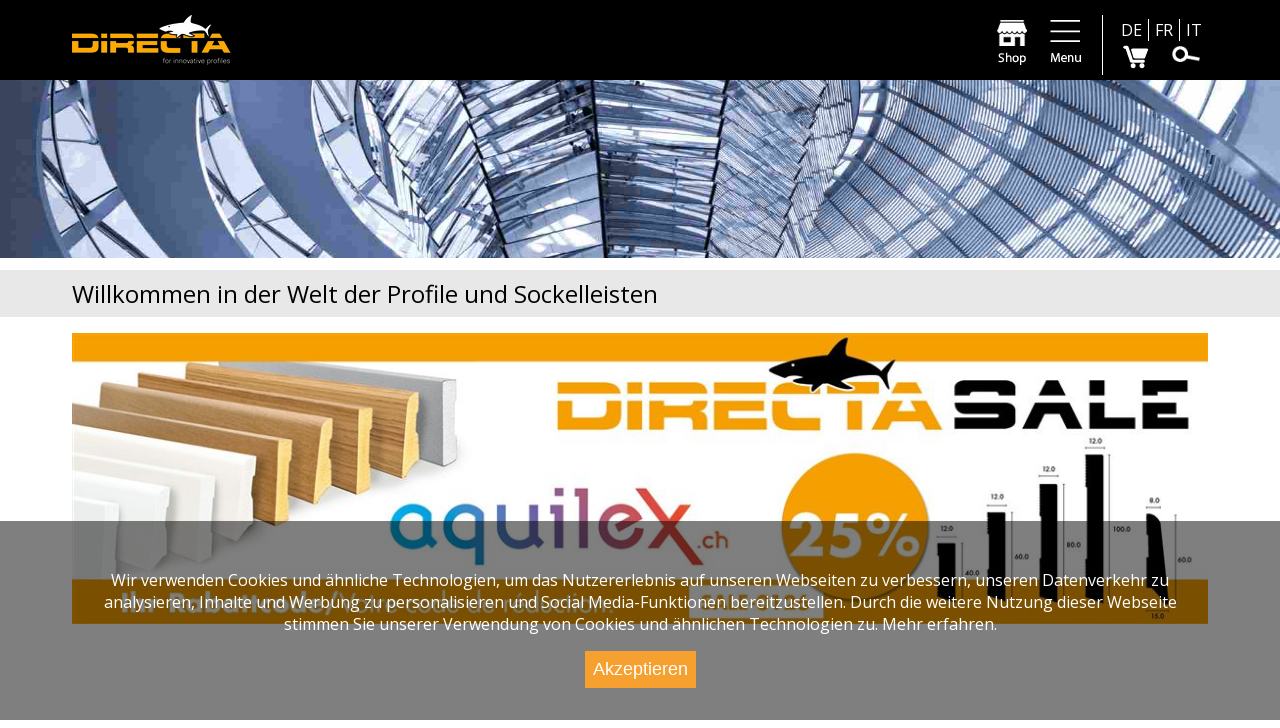

--- FILE ---
content_type: text/html; charset=utf-8
request_url: https://www.directhandling.ch/en
body_size: 12679
content:
<!DOCTYPE html> <!--[if lt IE 7]><html xmlns="http://www.w3.org/1999/xhtml" class="ie6" lang="en"><![endif]--> <!--[if IE 7]><html xmlns="http://www.w3.org/1999/xhtml" class="ie7 ie67" lang="en"><![endif]--> <!--[if IE 8]><html xmlns="http://www.w3.org/1999/xhtml" class="ie8 ie678" lang="en"><![endif]--> <!--[if gt IE 8]><!--><html xmlns="http://www.w3.org/1999/xhtml" lang="en"><!--<![endif]--> <head> <title>Willkommen in der Welt der Sockelleisten</title> <meta http-equiv="Content-Type" content="text/html; charset=utf-8"/> <meta name="format-detection" content="telephone=no"/> <meta name="generator" content="Rent-a-Site (www.rent-a-site.ch)"/> <meta name="description" content="DIRECTA – Schneller. Innovativer. Günstiger. Die Einkaufsquelle rund um Profile, Sockel und Zubehör"/> <meta name="keywords" content="Sockelleisten, Sockel, Profil, Profile, Profilleisten, Zubehör, Stanzen"/> <meta name="viewport" content="width=device-width, initial-scale=1"/> <style>
                    body {opacity:0}
                </style> <script src="/v231018185659/metades.web.core/js/jquery.js" type="text/javascript"></script> <script>
                    $(window).on('load', function() {
                        $(window).trigger('resize');
                        $('body').css('opacity', '1');
                    });
                </script> <script defer src="/v231018185659/metades.web.core/js/jquery-ui.js" type="text/javascript"></script> <script defer src="/v231018185659/metades.web.core/js/jquery.form.js" type="text/javascript"></script> <script defer src="/v231018185659/metades.web.core/js/metades/modal.js" type="text/javascript"></script> <script defer src="/v231018185659/metades.web.core/js/metades/module.ajax.js" type="text/javascript"></script> <script defer src="/v231018185659/metades.web.core/js/slimbox2/slimbox2.js" type="text/javascript"></script> <script defer src="/v231018185659/metades.web.filesystem/js/general-functions.js" type="text/javascript"></script> <script defer src="/v240515181623/indiv.diha.common/Template/js/diha-common.js" type="text/javascript"></script> <script defer src="/v240103194349/sitemaker.widgets/Slider/flexslider/jquery.flexslider-min.js" type="text/javascript"></script> <link href="/v231018185659/metades.web.filesystem/TinyMCEPlugin/tiny_mwfs.css" rel="stylesheet" type="text/css" media="print" onload="this.onload=null;this.media='all'"/> <link href="/v231018185659/metades.web.core/stylebundle.css" rel="stylesheet" type="text/css" media="print" onload="this.onload=null;this.media='all'"/> <link href="/v240103194349/metades.sitemaker.core/style/sitemaker-global.css" rel="stylesheet" type="text/css" media="print" onload="this.onload=null;this.media='all'"/> <link href="/v231018185659/metades.web.core/js/toastmessage/jquery.toastmessage.css" rel="stylesheet" type="text/css" media="print" onload="this.onload=null;this.media='all'"/> <link href="/v231018185659/metades.web.core/Stylesheets/font-awesome/css/font-awesome.min.css" rel="stylesheet" type="text/css" media="print" onload="this.onload=null;this.media='all'"/> <link href="/v240103194348/metades.shop/Widget/shop.css" rel="stylesheet" type="text/css" media="print" onload="this.onload=null;this.media='all'"/> <link href="/v231018185658/metades.gallery/Module/gallery-style.css" rel="stylesheet" type="text/css" media="print" onload="this.onload=null;this.media='all'"/> <link href="/v231018185659/metades.web.core/js/slimbox2/slimbox2.css" rel="stylesheet" type="text/css" media="print" onload="this.onload=null;this.media='all'"/> <link href="/v240103194349/sitemaker.widgets/stylebundle.css" rel="stylesheet" type="text/css" media="print" onload="this.onload=null;this.media='all'"/> <link href="https://fonts.googleapis.com/css?family=Open+Sans" rel="stylesheet" type="text/css" media="print" onload="this.onload=null;this.media='all'"/> <link href="https://cdn.jsdelivr.net/npm/slick-carousel@1.8.1/slick/slick.css" rel="stylesheet" type="text/css" media="print" onload="this.onload=null;this.media='all'"/> <link href="/v240515181623/indiv.diha.common/Template/css/boilerplates.css" rel="stylesheet" type="text/css" media="print" onload="this.onload=null;this.media='all'"/> <link href="/v240502114226/indiv.diha/Template/css/styles.css" rel="stylesheet" type="text/css" media="print" onload="this.onload=null;this.media='all'"/> <link href="/v240502114226/indiv.diha/Template/css/cms-customizations.css" rel="stylesheet" type="text/css" media="print" onload="this.onload=null;this.media='all'"/> <link href="/v240502114226/indiv.diha/Template/css/shop.css" rel="stylesheet" type="text/css" media="print" onload="this.onload=null;this.media='all'"/> <link href="/v240502114226/indiv.diha/Template/js/lib/magnificPopup.css" rel="stylesheet" type="text/css" media="print" onload="this.onload=null;this.media='all'"/> <link href="https://cdnjs.cloudflare.com/ajax/libs/flexboxgrid/6.3.1/flexboxgrid.min.css" rel="stylesheet" type="text/css" media="print" onload="this.onload=null;this.media='all'"/> <link href="/tmstyles/v251123102743/23d18b31-c036-4a7e-89c1-e6c4e53bbf22.css" rel="stylesheet" type="text/css" media="print" onload="this.onload=null;this.media='all'"/> <link rel="icon" type="image/png" sizes="32x32" href="/files/v191010091437/_templates/diha/favicon-32x32.png"> <script>

jQuery(document).ready(function () {
	$(".chars-values .checkbox").change(function() {
		updateCharsBlockStatus();
	});

	updateCharsBlockStatus();
});

/* FUNCTIONS */

var updateCharsBlockStatus = function() {
	jQuery(".chars-block").each(function() {
		var block = this;
		var isChecked = false;
		
		$(block).find(".chars-values .checkbox").each(function() {
			var chk = this;
			if(chk.checked) {
				isChecked = true;
			}
		});

		if(isChecked) {
			$(block).find(".chars-title").css("background-color", "#F00");
		} else {
			$(block).find(".chars-title").removeAttr("style");
		}
	});
}
</script> <script type="text/javascript">

  var _gaq = _gaq || [];
  _gaq.push(['_setAccount', 'UA-4465476-3']);
  _gaq.push (['_gat._anonymizeIp']);

  _gaq.push(['_trackPageview']);

  

  (function() {
    var ga = document.createElement('script'); ga.type = 'text/javascript'; ga.async = true;
    ga.src = ('https:' == document.location.protocol ? 'https://ssl' : 'http://www') + '.google-analytics.com/ga.js';
    var s = document.getElementsByTagName('script')[0]; s.parentNode.insertBefore(ga, s);
  })();

</script> </head> <body class="page-frame "> <div class="tpl tpl-diha layout-1col"> <header id="headerbar"> <div class="wrap container-fluid"> <div class="row"> <div class="col-xs-4"> <div class="box"> <a href="/en"> <img class="logo" alt="Direct Handling Logo" src="/v240502114226/indiv.diha/Template/img/logo2024.png"/> </a> </div> </div> <div class="col-xs-8"> <div class="box"> <div class="functions right"> <div class="right"> <div class="halfline"> <div style="float: left; margin: 4px 0 0 0; padding: 0px 6px 0px 6px; text-align: center;"><a href="/de">DE</a></div> <div style="float: left; margin: 4px 0 0 0; padding: 0px 6px 0px 6px; border-left: 1px solid #fff; text-align: center;"><a href="/fr">FR</a></div> <div style="float: left; margin: 4px 0 0 0; padding: 0px 6px 0px 6px; border-left: 1px solid #fff; text-align: center;"><a href="/it">IT</a></div> </div> <div class="halfline"> <span class="function-item left button-cart"> <a href="https://sharkgroup.shop/en"> <img alt="Cart" src="/v240502114226/indiv.diha/Template/img/button-cart.png"/> </a> </span> <span class="function-item right button-search"> <img alt="Search" src="/v240502114226/indiv.diha/Template/img/button-search.png"/> </span> </div> </div> <div class="right divider"></div> <div class="right"> <a href="https://sharkgroup.shop/en"> <img alt="Shop" class="function-item button-shop hidden-xs" src="/v240502114226/indiv.diha/Template/img/button-shop.png"/> </a> <img alt="Menu" class="function-item button-menu" src="/v240502114226/indiv.diha/Template/img/button-menu.png"/> </div> </div> </div> </div> </div> </div> </header> <section id="mood" style="background-image: url(/v240502114226/indiv.diha/Template/img/mood/01.jpg)"> <div class="container-fluid wrap"> <div id="popup-menu"> <div class="arrow-up"></div> <div class="button-close">&times;</div> <div class="clear"> <nav> <div class="msw-listnav module-frame"><ul><li class="nav-open "><a href="/en/uber-uns" class="nav-open ">&#220;ber uns</a><ul><li class=" "><a href="/en/uber-uns/team" class=" ">Team</a></li><li class=" "><a href="https://www.sharkgroup.swiss/wir-unterstuetzen" class=" " target="_blank">Wir unterst&#252;tzen</a></li><li class=" "><a href="/en/uber-uns/newsletter-abonnieren" class=" ">Newsletter</a></li><li class=" "><a href="https://www.sharkgroup.ch/jobs" class=" " target="_blank">Jobs</a></li><li class=" "><a href="https://www.sharkgroup.swiss" class=" " target="_blank">SHARKGROUP</a></li></ul></li><li class="nav-open "><a href="/en/marken" class="nav-open ">Marken</a><ul><li class=" "><a href="/en/marken/alunox" class=" ">alunox&#174;</a></li><li class=" "><a href="/en/marken/aquilex-kunststoffsockel" class=" ">aquilex</a></li><li class=" "><a href="/en/marken/avoco" class=" ">avoco</a></li><li class=" "><a href="/en/marken/cavum-profile" class=" ">CAVUM</a></li><li class=" "><a href="/en/marken/contego-designsockel" class=" ">CONTEGO</a></li><li class=" "><a href="/en/marken/cubus" class=" ">CUBUS</a></li></ul></li><li class="nav-open "><a href="/en/marken" class="nav-open ">Marken</a><ul><li class=" "><a href="/en/marken/designsockel" class=" ">designsockel</a></li><li class=" "><a href="/en/marken/screasy-schrauben-fur-die-perfekte-sockelmontage" class=" ">SCREASY</a></li><li class=" "><a href="/en/marken/solum2000" class=" ">SOLUM 2000</a></li><li class=" "><a href="/en/marken/swisslay" class=" ">SWISSLAY</a></li><li class=" "><a href="/en/marken/varius" class=" ">varius</a></li></ul></li><li class="nav-open "><a href="/en/downloads" class="nav-open ">Downloads</a><ul><li class=" "><a href="/en/downloads/Sonderanfertigung-metall-sockelleisten" class=" ">Sonderanfertigung Metall</a></li><li class=" "><a href="/en/downloads/Sonderanfertigung-holzsockelleisten" class=" ">Sonderanfertigung Holz</a></li><li class=" "><a href="/en/downloads/sonderanfertigung-bodenprofile" class=" ">Sonderanfertigung Profile</a></li><li class=" "><a href="/en/downloads/abstellgenehmigung" class=" ">Abstellgenehmigung</a></li><li class=" "><a href="/en/downloads/ons" class=" ">Over Night Service</a></li></ul></li><li class="nav-open "><a href="/en/presse" class="nav-open ">Presse</a><ul><li class=" "><a href="/en/presse/pressemitteilung" class=" ">Pressemitteilung</a></li><li class=" "><a href="/en/presse/pressespiegel" class=" ">Pressespiegel</a></li></ul></li><li class=" "><a href="/en/referenzen" class=" ">Referenzen</a></li></ul><div class="end-of-nav"></div></div> </nav> </div> <div class="clear"></div> </div> <div id="popup-cart"> <div class="arrow-up"></div> <div class="button-close">&times;</div> <div class="clear"> </div> <div class="clear"></div> </div> <div id="popup-search"> <div class="arrow-up"></div> <div class="button-close">&times;</div> <div class="clear"> <form action="https://sharkgroup.shop/en/shop/suche/ee49ea17-9067-4968-9597-b8b181ba3cfd/83b4323d-7b3c-49ef-a40c-e4dc15bea13a" method="get"> <input type="text" name="Query" class="form-control text" value="" placeholder="Type and hit enter..."/> <input type="submit" class="button" value="Search"></input> </form> </div> <div class="clear"></div> </div> </div> </section> <section id="content-title"> <div class="wrap container-fluid"> <div class="row"> <div class="col-xs-12"> <div class="box"> <h1>Willkommen in der Welt der Profile und Sockelleisten</h1> </div> </div> </div> </div> </section> <section id="content-main"> <div class="wrap container-fluid"> <div class="row"> <div class="col-xs-12"> <div class="box"> <div class="tpl-content tpl-main-area"> <div class="col_full"> <div class="content-frame widget-container-a25a9b2c-c548-4056-abe2-5fe268be7f02 ContentType-SliderView"> <div class="content-output"> <div class="msw-slider"> <div class="flexslider icbae35d14-a5cc-4345-b912-4908a976066f"> <ul class="slides"> <li> <a href="https://showroom.sharkgroup.swiss/directa/Aktionen/2026/aquilex%20dropoard%201000_5000_01_2026.pdf"><img src="/files/v260105104421/upload/aquilex%20dropoard%201000%20-%205000_01_2026.jpg.low-1200x.jpg" width="1200" height="307" alt="aquilex dropoard 1000 - 5000_01_2026.jpg"/></a> </li> <li> <img src="/files/v251103164902/Aktion-Neuheiten%20PDF/2025_Aktionen/NEU_2%20Abholshops_DA_DE.jpg.low-1200x.jpg" width="1200" height="304" alt="NEU_2 Abholshops_DA_DE.jpg"/> </li> <li> <a href="https://sharkgroup.shop/de/shop/directa/sockelleisten/kunststoffsockel/5d79dec9-cf77-4095-8ed5-b5defe43ecd0/59d9ff86-49b8-427c-a87a-159023119caa/cb9a8d67-e43f-4465-a200-38f5527a082c?CharFilter=gwNZiC69xidqohAzHuXUCy"><img src="/files/v250303105427/upload/aquilex%205000%20dropoard_6-2.jpg.low-1200x.jpg" width="1200" height="401" alt="aquilex 5000 dropoard_6-2.jpg"/></a> </li> <li> <img src="/files/v210603135303/upload/Bilder%20DH%20Homepage%20aquilex%20blau.jpg.low-1200x.jpg" width="1200" height="308" alt="Bilder DH Homepage aquilex blau.jpg"/> </li> <li> <a href="https://sharkgroup.shop/de/shop/directa/sockelleisten/massivsockel/5d79dec9-cf77-4095-8ed5-b5defe43ecd0/d34f9aaa-7b4b-42c9-b4e7-ad78fa907e7f/cb9a8d67-e43f-4465-a200-38f5527a082c?CharFilter=duhfmTGou3xFvQq9Dux8qK"><img src="/files/v260122102535/upload/DA_Newsletter_Neuheiten_0126_Website.jpg.low-1200x.jpg" width="1200" height="400" alt="DA_Newsletter_Neuheiten_0126_Website.jpg"/></a> </li> </ul> </div> <div class="eo-slider"></div> <script type="text/javascript">
        jQuery(document).ready(function () {
            jQuery('.msw-slider .flexslider.icbae35d14-a5cc-4345-b912-4908a976066f').flexslider({"animation":"slide","slideshow":true,"slideshowSpeed":7000,"animationDuration":600,"controlNav":true,"randomize":false,"prevText":"","nextText":""});
        });
    </script> </div> </div> </div> </div> <div class="col_full"> <div class="content-frame widget-container-1b7c1782-973c-4003-8988-f8e574f3f372 ContentType-StaticView"> <div class="content-output"> <div class="boilerplate-threesome-teaser shadow-1"> <div class="row"> <div class="col-xs-12 col-sm-4"> <div class="teaser-image hidden-0" style="background-image: url('/files/v180803202925/Bilder/Mood/01.jpg');"> <div class="teaser-container"> <h3>Online-Shop</h3> <div class="teaser-text"> Gelangen Sie in wenigen Klicks zu Ihrem Wunschprodukt. </div> <div class="teaser-link"> <a href="/en/shop-weiterleitung">mehr</a> </div> </div> </div> </div> <div class="col-xs-12 col-sm-4"> <div class="teaser-image hidden-0" style="background-image: url('/files/v180803202926/Bilder/Mood/03.jpg');"> <div class="teaser-container"> <h3>Marken</h3> <div class="teaser-text"> Entdecken Sie unsere exklusiven Eigenmarken. </div> <div class="teaser-link"> <a href="/en/marken">mehr</a> </div> </div> </div> </div> <div class="col-xs-12 col-sm-4"> <div class="teaser-image hidden-0" style="background-image: url('/files/v180803202926/Bilder/Mood/02.jpg');"> <div class="teaser-container"> <h3>Kontakt</h3> <div class="teaser-text"> Ben&#246;tigen Sie Hilfe? Unser eingespieltes Team ber&#228;t Sie gerne. </div> <div class="teaser-link"> <a href="/en/uber-uns/kontakt">mehr</a> </div> </div> </div> </div> </div> </div> <div class="clear"></div> </div> </div> </div> <div class="col_full"> <div class="content-frame widget-container-26aec82d-3f1f-45d9-91ba-209b6fb6dba5 ContentType-ImageView"> <div class="content-output"> <div class="msw-image"> <img src="/files/v200214112231/upload/Homepage_Header_1136px_Original.jpg.low-1200x.jpg" width="1136" height="139" alt="Homepage_Header_1136px_Original.jpg"/></div> </div> </div> </div> <div class="col_full"> <div class="content-frame widget-container-4b0025e5-957c-4732-b02c-e7b8a5dc4095 ContentType-StaticView"> <div class="content-output"> <div class="msw-richtext richtext module-frame"><p style="text-align: justify;">Rentabilit&auml;t zu bewahren ist ein Muss f&uuml;r alle erfolgreichen Unternehmen. DIRECTA ist Ihr starker Partner, damit Sie dieser Herausforderung etwas gelassener begegnen k&ouml;nnen. Denn bei uns kaufen Sie g&uuml;nstig ohne Umwege mit voller Qualit&auml;tsgarantie. <strong>DIRECTA &ndash; unser Name ist Programm!</strong></p></div> </div> </div> </div> <div class="col_full"> <div class="content-frame widget-container-7f716fc3-f8d6-4af0-9119-634e581c6cf9 ContentType-StaticView"> <h2>Schneller. Innovativer. G&#252;nstiger.</h2> <div class="content-output"> <div class="msw-richtext richtext module-frame"><p style="text-align: justify;"><span lang="DE">DIRECTA hat sich als bevorzugte Einkaufs-Quelle rund um Profile, Sockel und Zubeh&ouml;r f&uuml;r das bodenlegende Fachhandwerk in der Schweiz etabliert. Dank einem stetig wachsenden Kundenstamm und langj&auml;hrigen Gesch&auml;ftsbeziehungen sind wir mit dem erfolgreichen Gesch&auml;ftsmodell kontinuierlich auf Expansionskurs: Ein globales Netz von verl&auml;sslichen Herstellern wird gekoppelt mit einem optimierten Logistik-System und einer extra-schlanken Administration &ndash; so h&auml;lt DIRECTA die Preise niedrig. Neben all diesen Plus-Punkten d&uuml;rfen unsere Kunden nat&uuml;rlich gleichzeitig noch hohe Produktqualit&auml;t, Kundenn&auml;he und einen professionellen Service erwarten. Das umfangreiche Lagersortiment verspricht eine hohe Lieferf&auml;higkeit innerhalb von 24 Stunden. Und bei einem Auftragseingang bis 16.30 Uhr liefern wir bereits am n&auml;chsten Arbeitstag. Mit unserem Over-Night-Service (ONS) erfolgt die Anlieferung sogar bis 7.00 Uhr.</span></p></div> </div> </div> </div> <div class="col_full"> <div class="content-frame widget-container-01653032-8218-4e82-8c24-b12c26d5f915 ContentType-StaticView"> <h2>Designstark. Unabh&#228;ngig. &#220;berzeugend.</h2> <div class="content-output"> <div class="msw-richtext richtext module-frame"><p style="text-align: justify;" align="LEFT">Hinter DIRECTA steckt so viel mehr als ein reiner Beschaffer mit guten Verbindungen zum Markt. Vielmehr hat sich unser innovatives Unternehmen mit fortschrittlichster Infrastruktur, eigener Entwicklung mit modernster Pr&uuml;ftechnik, direktem Zugang zu geeigneten Produktionsst&auml;tten und neuartigem Vertriebsmodell als Trendsetter im Schweizer Profilbereich etabliert. Die Vereinigung all dieser Schl&uuml;sselelemente unter einem Dach und die Konzentration auf unsere Kern-kompetenzen gew&auml;hrleistet Unabh&auml;ngigkeit, Sicherheit und eine extrem kosteneffiziente und leistungsf&auml;hige Struktur von der unsere Kunden profitieren. Wir gehen mit DIRECTA sogar noch einen Schritt weiter: Die zahlreichen, patentierten Eigen-Entwicklungen werden laufend auf anwenderorientierte Aktualit&auml;t gepr&uuml;ft und aufsteigenden Kundennutzen ausgerichtet. Denn nicht zuletzt ist DIRECTA auch dank eines top-aktuellen, immer wieder &uuml;berraschen-den Sortiments zum bew&auml;hrten, langj&auml;hrigen Partner f&uuml;r den boden-legenden Fachhandel geworden.</p></div> </div> </div> </div> <div class="col_full"> <div class="content-frame widget-container-395e372c-7f97-4d7e-9b3e-ad7e69921cde ContentType-GalleryView"> <div class="content-output"> <div class="mgal mgal-view module-frame"> <p class="description"></p> <div class="photo-table"> <div class="photo-cell"><a href="/files/v191016171626/gallery/Piktogramm%20Beratung.png.res-800x600.png" title="Kompetenter Innen- und Aussendiensttäglich ab 7:00 Uhr für Sie erreichbar" rel="lightbox[idixwb3]"><div class="lazyload-bg" style="background-image: url('/files/v191016171626/gallery/Piktogramm%20Beratung.png.low-200x200.png'); width: 200px; height: 150px;"></div></a></div> <div class="photo-cell"><a href="/files/v191016171626/gallery/Piktogramm%20Eigenentwicklungen.png.res-800x600.png" title="Viele innovative Eigenentwicklungenprofitieren Sie von mehr Funktionalität" rel="lightbox[idixwb3]"><div class="lazyload-bg" style="background-image: url('/files/v191016171626/gallery/Piktogramm%20Eigenentwicklungen.png.low-200x200.png'); width: 200px; height: 150px;"></div></a></div> <div class="photo-cell"><a href="/files/v191016171626/gallery/Piktogramm%20Lieferung.png.res-800x600.png" title="Schneller Lieferservicegeliefert am nächsten Tag, mit ONS sogar bis 7:00 Uhr" rel="lightbox[idixwb3]"><div class="lazyload-bg" style="background-image: url('/files/v191016171626/gallery/Piktogramm%20Lieferung.png.low-200x200.png'); width: 200px; height: 150px;"></div></a></div> <div class="photo-cell"><a href="/files/v191016171626/gallery/Piktogramm%20Sortiment.png.res-800x600.png" title="Umfangreiches Lagersortimentbietet Ihnen eine hohe Lieferfähigkeit" rel="lightbox[idixwb3]"><div class="lazyload-bg" style="background-image: url('/files/v191016171626/gallery/Piktogramm%20Sortiment.png.low-200x200.png'); width: 200px; height: 150px;"></div></a></div> <div class="photo-cell"><a href="/files/v191016171626/gallery/Piktogramm%20Unterlagen.png.res-800x600.png" title="Verkaufsunterlagen und Musterserviceunterstützt Ihren professionellen Verkauf" rel="lightbox[idixwb3]"><div class="lazyload-bg" style="background-image: url('/files/v191016171626/gallery/Piktogramm%20Unterlagen.png.low-200x200.png'); width: 200px; height: 150px;"></div></a></div> <div class="eo-photos"></div> </div> </div> </div> </div> </div> </div> </div> </div> </div> </div> </section> <section id="content-teaser"> <div class="wrap container-fluid"> <div class="row"> <div class="col-xs-12"> <div class="box"> <div class="tpl-content tpl-teaser-area"> <div class="col_full"> <div class="content-frame widget-container-4b102c28-9344-4da5-bc26-df0115e426f3 ContentType-ProductGalleryCarouselView"> <h2>Aktuelles</h2> <div class="content-output"> <div class="mshop"> <div class="diha-product-gallery-carousel"> <div class="product-item"> <div class="product-image"> <a href="/en/4b102c28-9344-4da5-bc26-df0115e426f3/g21wwCIhr8C3tw0C2EdTpk"><span class="helper"></span><img src="/files/v240430040948/shop/images/f17d5a64-51cd-4506-9b30-5471552e3f47.png.res-360x360.png" width="360" height="360" alt="aquilex 1000 dropoard 100/12/12mm, 2.63lfm Aluminiumoptik, alunox ®"/></a> </div> <div class="product-detaillink"> <a href="/en/4b102c28-9344-4da5-bc26-df0115e426f3/g21wwCIhr8C3tw0C2EdTpk">Details</a> </div> </div> <div class="product-item"> <div class="product-image"> <a href="/en/4b102c28-9344-4da5-bc26-df0115e426f3/fbxLiur2V7wPpjovlg2Z1A"><span class="helper"></span><img src="/files/v240430040947/shop/images/e2da3275-8522-465d-8731-3c54b054c008.png.res-360x360.png" width="360" height="360" alt="aquilex 1000 dropoard 100/12/12mm, 2.63lfm Eiche select"/></a> </div> <div class="product-detaillink"> <a href="/en/4b102c28-9344-4da5-bc26-df0115e426f3/fbxLiur2V7wPpjovlg2Z1A">Details</a> </div> </div> <div class="product-item"> <div class="product-image"> <a href="/en/4b102c28-9344-4da5-bc26-df0115e426f3/eWOCjrZTdoHyaDgkqq0RJC"><span class="helper"></span><img src="/files/v240430040802/shop/images/d8bc7633-3928-4e5c-8f7c-44c3f9f06cd8.png.res-360x360.png" width="360" height="359" alt="aquilex 1000 dropoard 100/12/12mm, 2.63lfm Eiche rustikal"/></a> </div> <div class="product-detaillink"> <a href="/en/4b102c28-9344-4da5-bc26-df0115e426f3/eWOCjrZTdoHyaDgkqq0RJC">Details</a> </div> </div> <div class="product-item"> <div class="product-image"> <a href="/en/4b102c28-9344-4da5-bc26-df0115e426f3/gvSUpH6lnqhCCFrjERtswi"><span class="helper"></span><img src="/files/v240430040948/shop/images/fcd29fdd-bf3b-4fb9-b00f-2d666b3b5a99.png.res-360x360.png" width="360" height="360" alt="aquilex 1000 dropoard 100/12/12mm, 2.63lfm weiss ähnlich RAL 9010"/></a> </div> <div class="product-detaillink"> <a href="/en/4b102c28-9344-4da5-bc26-df0115e426f3/gvSUpH6lnqhCCFrjERtswi">Details</a> </div> </div> <div class="product-item"> <div class="product-image"> <a href="/en/4b102c28-9344-4da5-bc26-df0115e426f3/dz9J8lZyt47VdYm9FZHZsf"><span class="helper"></span><img src="/files/v240430040949/shop/images/1c7aa9f0-6589-455a-a374-a460f09f3691.png.res-360x360.png" width="360" height="360" alt="aquilex 1000 dropoard 100/12/12mm, 2.63lfm weiss ähnlich RAL 9016"/></a> </div> <div class="product-detaillink"> <a href="/en/4b102c28-9344-4da5-bc26-df0115e426f3/dz9J8lZyt47VdYm9FZHZsf">Details</a> </div> </div> <div class="product-item"> <div class="product-image"> <a href="/en/4b102c28-9344-4da5-bc26-df0115e426f3/ezuMycxSn3Z4ezu9T9vOE4"><span class="helper"></span><img src="/files/v240430040944/shop/images/ef6c2fd1-eb17-4605-9b12-7fc59c7c9edd.png.res-360x360.png" width="360" height="360" alt="aquilex 1000 dropoard 40/12/12mm, 2.63lfm Aluminiumoptik, alunox ®"/></a> </div> <div class="product-detaillink"> <a href="/en/4b102c28-9344-4da5-bc26-df0115e426f3/ezuMycxSn3Z4ezu9T9vOE4">Details</a> </div> </div> <div class="product-item"> <div class="product-image"> <a href="/en/4b102c28-9344-4da5-bc26-df0115e426f3/dUB3nwmOfALf0ZsZk4oCx8"><span class="helper"></span><img src="/files/v240430040944/shop/images/a41f4fd8-0e69-4a20-83dc-3d47c7306f98.png.res-360x360.png" width="360" height="360" alt="aquilex 1000 dropoard 40/12/12mm, 2.63lfm Eiche select"/></a> </div> <div class="product-detaillink"> <a href="/en/4b102c28-9344-4da5-bc26-df0115e426f3/dUB3nwmOfALf0ZsZk4oCx8">Details</a> </div> </div> <div class="product-item"> <div class="product-image"> <a href="/en/4b102c28-9344-4da5-bc26-df0115e426f3/bs3AZVS9aGzZK8XxEcrKqU"><span class="helper"></span><img src="/files/v240430040802/shop/images/9bc80eb7-be3f-4aa1-b3d0-f3b05f1a788c.png.res-360x360.png" width="360" height="359" alt="aquilex 1000 dropoard 40/12/12mm, 2.63lfm Eiche rustikal"/></a> </div> <div class="product-detaillink"> <a href="/en/4b102c28-9344-4da5-bc26-df0115e426f3/bs3AZVS9aGzZK8XxEcrKqU">Details</a> </div> </div> <div class="product-item"> <div class="product-image"> <a href="/en/4b102c28-9344-4da5-bc26-df0115e426f3/NMOFASm0sc4qzuTCvCqkI"><span class="helper"></span><img src="/files/v240430040945/shop/images/7b76ae7c-f9dc-4f83-8d48-eaadbddb1c3a.png.res-360x360.png" width="360" height="360" alt="aquilex 1000 dropoard 40/12/12mm, 2.63lfm weiss ähnlich RAL 9010"/></a> </div> <div class="product-detaillink"> <a href="/en/4b102c28-9344-4da5-bc26-df0115e426f3/NMOFASm0sc4qzuTCvCqkI">Details</a> </div> </div> <div class="product-item"> <div class="product-image"> <a href="/en/4b102c28-9344-4da5-bc26-df0115e426f3/gypVYPYOTs3feuxTAuoKNO"><span class="helper"></span><img src="/files/v240430040945/shop/images/c0781425-7d5a-4f45-9241-85c06cb5ad74.png.res-360x360.png" width="360" height="360" alt="aquilex 1000 dropoard 40/12/12mm, 2.63lfm weiss ähnlich RAL 9016"/></a> </div> <div class="product-detaillink"> <a href="/en/4b102c28-9344-4da5-bc26-df0115e426f3/gypVYPYOTs3feuxTAuoKNO">Details</a> </div> </div> <div class="product-item"> <div class="product-image"> <a href="/en/4b102c28-9344-4da5-bc26-df0115e426f3/bPSe5evLDQES5Fk4p6KM1p"><span class="helper"></span><img src="/files/v240430040946/shop/images/1ff784c2-4105-4f0e-90f9-ff918c2d1df1.png.res-360x360.png" width="360" height="360" alt="aquilex 1000 dropoard 60/12/12mm, 2.63lfm Aluminiumoptik, alunox ®"/></a> </div> <div class="product-detaillink"> <a href="/en/4b102c28-9344-4da5-bc26-df0115e426f3/bPSe5evLDQES5Fk4p6KM1p">Details</a> </div> </div> <div class="product-item"> <div class="product-image"> <a href="/en/4b102c28-9344-4da5-bc26-df0115e426f3/gmbdRWjX4jEitGOvLdGYf9"><span class="helper"></span><img src="/files/v240430040946/shop/images/ce0f76f8-e0bb-491a-8e22-bbe782c4c8f6.png.res-360x360.png" width="360" height="360" alt="aquilex 1000 dropoard 60/12/12mm, 2.63lfm Eiche select"/></a> </div> <div class="product-detaillink"> <a href="/en/4b102c28-9344-4da5-bc26-df0115e426f3/gmbdRWjX4jEitGOvLdGYf9">Details</a> </div> </div> <div class="product-item"> <div class="product-image"> <a href="/en/4b102c28-9344-4da5-bc26-df0115e426f3/gyTp9OCGYD9ao5rpvjSqlr"><span class="helper"></span><img src="/files/v240430040802/shop/images/f19f2d98-2c24-4b99-838f-948a01d6b9c2.png.res-360x360.png" width="360" height="359" alt="aquilex 1000 dropoard 60/12/12mm, 2.63lfm Eiche rustikal"/></a> </div> <div class="product-detaillink"> <a href="/en/4b102c28-9344-4da5-bc26-df0115e426f3/gyTp9OCGYD9ao5rpvjSqlr">Details</a> </div> </div> <div class="product-item"> <div class="product-image"> <a href="/en/4b102c28-9344-4da5-bc26-df0115e426f3/b15xSvVdj0ThxV3xqjxEQU"><span class="helper"></span><img src="/files/v240430040947/shop/images/196097c2-6d02-486b-80c3-39864f3c0401.png.res-360x360.png" width="360" height="360" alt="aquilex 1000 dropoard 60/12/12mm, 2.63lfm weiss ähnlich RAL 9010"/></a> </div> <div class="product-detaillink"> <a href="/en/4b102c28-9344-4da5-bc26-df0115e426f3/b15xSvVdj0ThxV3xqjxEQU">Details</a> </div> </div> <div class="product-item"> <div class="product-image"> <a href="/en/4b102c28-9344-4da5-bc26-df0115e426f3/bRJBmwfzd156iACJGDgj1u"><span class="helper"></span><img src="/files/v240430040947/shop/images/359d8ab0-733a-44d8-b5fc-d7d8c9403cc2.png.res-360x360.png" width="360" height="360" alt="aquilex 1000 dropoard 60/12/12mm, 2.63lfm weiss ähnlich RAL 9016"/></a> </div> <div class="product-detaillink"> <a href="/en/4b102c28-9344-4da5-bc26-df0115e426f3/bRJBmwfzd156iACJGDgj1u">Details</a> </div> </div> <div class="product-item"> <div class="product-image"> <a href="/en/4b102c28-9344-4da5-bc26-df0115e426f3/bupZAGucqoH6oRPT4evMKI"><span class="helper"></span><img src="/files/v240430041006/shop/images/bea34883-9637-42e8-9255-2c169dd04714.png.res-360x360.png" width="360" height="359" alt="aquilex 5000 dropoard 60/15/8mm Eiche select"/></a> </div> <div class="product-detaillink"> <a href="/en/4b102c28-9344-4da5-bc26-df0115e426f3/bupZAGucqoH6oRPT4evMKI">Details</a> </div> </div> <div class="product-item"> <div class="product-image"> <a href="/en/4b102c28-9344-4da5-bc26-df0115e426f3/c9lqxQ1KZPS3OuuFxWdlyj"><span class="helper"></span><img src="/files/v240430040803/shop/images/ea7aac48-16eb-4b6f-88fd-a8f6cc1e0ccf.png.res-360x360.png" width="360" height="359" alt="aquilex 5000 dropoard 60/15/8mm Eiche rustikal"/></a> </div> <div class="product-detaillink"> <a href="/en/4b102c28-9344-4da5-bc26-df0115e426f3/c9lqxQ1KZPS3OuuFxWdlyj">Details</a> </div> </div> <div class="product-item"> <div class="product-image"> <a href="/en/4b102c28-9344-4da5-bc26-df0115e426f3/d3rMD1lCEAIYPPv86i855A"><span class="helper"></span><img src="/files/v240430041007/shop/images/cac77007-df92-450b-9f0b-be32a208dab0.png.res-360x360.png" width="360" height="359" alt="aquilex 5000 dropoard 60/15/8mm weiss ähnlich RAL 9010"/></a> </div> <div class="product-detaillink"> <a href="/en/4b102c28-9344-4da5-bc26-df0115e426f3/d3rMD1lCEAIYPPv86i855A">Details</a> </div> </div> <div class="product-item"> <div class="product-image"> <a href="/en/4b102c28-9344-4da5-bc26-df0115e426f3/gDNHWnxfjyXqmZOSbvbdD3"><span class="helper"></span><img src="/files/v240430041007/shop/images/a843f1f8-9518-4d48-bf39-61c923f843d2.png.res-360x360.png" width="360" height="359" alt="aquilex 5000 dropoard 60/15/8mm weiss ähnlich RAL 9016"/></a> </div> <div class="product-detaillink"> <a href="/en/4b102c28-9344-4da5-bc26-df0115e426f3/gDNHWnxfjyXqmZOSbvbdD3">Details</a> </div> </div> </div> </div> </div> </div> </div> </div> </div> </div> </div> </div> </section> <section> <div class="wrap container-fluid"> <div class="row" style="position: relative;"> <div class="col-xs-12 col-sm-3 bg-lightbeige"> <div class="box"> </div> <div class="hidden-xs" style="position: absolute; bottom: 0px; max-width: inherit;"> </div> </div> <div class="col-xs-12"> <div class="box"> <div class="tpl-content tpl-right-area"> <div class="col_full"> <div class="content-frame widget-container-fe073193-6e8c-45dc-bd2a-406bfef80b35 ContentType-StaticView"> <div class="content-output"> <div class="msw-richtext richtext module-frame"><p style="text-align: justify;">Besonders stolz sind wir auf den immer weiter steigenden Anteil von innovativen Eigenentwicklungen, die in der Branche Trends setzen, f&uuml;r hervorragende Qualit&auml;t stehen und vor allem Ihnen die Arbeit erleichtern.</p></div> </div> </div> </div> <div class="col_full"> <div class="content-frame widget-container-a2db1e83-f2f5-436e-a1f2-4e30c25b21f4 ContentType-ImageView"> <div class="content-output"> <div class="msw-image"> <a href="/en/online-katalog"><img src="/files/v260114141628/upload/DA_Katalog-2.jpg.low-1200x.jpg" width="650" height="438" alt="DA_Katalog-2.jpg"/></a></div> </div> </div> </div> </div> </div> </div> </div> </div> </section> <section id="content-supplement"> <div class="wrap container-fluid"> <div class="row"> <div class="col-xs-12"> <div class="box"> <div class="tpl-content tpl-supplemental-area"> <div class="col_full"> <div class="content-frame widget-container-993025be-b82b-4fe7-919e-3c79b13ab374 ContentType-StaticView"> <div class="content-output"> <div style="position: relative; width: 100%; height: 0; padding-bottom: 56.25%; margin: -1em 0 -1em 0;"> <iframe style="position: absolute; top: 0; left: 0; width: 100%; height: 100%;" src="https://www.youtube.com/embed/X2mUuxJ2tYU?rel=0&amp;showinfo=0&amp;autoplay=1&amp;loop=1&amp;playlist=X2mUuxJ2tYU&amp;mute=1" frameborder="0" allow="autoplay; encrypted-media" allowfullscreen></iframe> </div> </div> </div> </div> </div> </div> </div> </div> </div> </section> <footer id="footerbar"> <section id="brands"> <div class="wrap container-fluid"> <div class="row "> <div class="col-xs-12"> <div class="box brands-carousel"> <div class="brand-logo"><a target="_blank" href="http://www.alunox.ch/"><img src="/v240502114226/indiv.diha/Template/img/brands/Alunox _PNG-01.png" alt="Brand Logo"/></a></div> <div class="brand-logo"><a target="_blank" href="https://www.aquilex.ch/"><img src="/v240502114226/indiv.diha/Template/img/brands/Aquilex-Signet cmyk.png" alt="Brand Logo"/></a></div> <div class="brand-logo"><a target="_blank" href="https://www.designsockel.ch/"><img src="/v240502114226/indiv.diha/Template/img/brands/avoco_1-01.png" alt="Brand Logo"/></a></div> <div class="brand-logo"><a target="_blank" href="http://www.cavum.ch/"><img src="/v240502114226/indiv.diha/Template/img/brands/CAVUM_Signet_nur_rot.png" alt="Brand Logo"/></a></div> <div class="brand-logo"><a target="_blank" href="http://www.contego.ch/index.php?clang=0"><img src="/v240502114226/indiv.diha/Template/img/brands/Contego-Signet Pantone 279C.png" alt="Brand Logo"/></a></div> <div class="brand-logo"><a target="_blank" href="http://www.contego.ch/index.php?article_id=30&clang=0"><img src="/v240502114226/indiv.diha/Template/img/brands/ContgoCable-Signet CMYK Kopie.png" alt="Brand Logo"/></a></div> <div class="brand-logo"><a target="_blank" href="http://www.contego.ch/index.php?article_id=28&clang=0"><img src="/v240502114226/indiv.diha/Template/img/brands/ContgoClip-Signet CMYK-01.png" alt="Brand Logo"/></a></div> <div class="brand-logo"><a target="_blank" href="https://www.designsockel.ch/"><img src="/v240502114226/indiv.diha/Template/img/brands/cubus_fpng.png" alt="Brand Logo"/></a></div> <div class="brand-logo"><a target="_blank" href="https://www.designsockel.ch/"><img src="/v240502114226/indiv.diha/Template/img/brands/Designsockel_pos_4c_pfad-01.png" alt="Brand Logo"/></a></div> <div class="brand-logo"><a target="_blank" href="en/shop/suche/ee49ea17-9067-4968-9597-b8b181ba3cfd/013dcedc-1e47-44c0-9a73-6c842b153a32?Query=solum"><img src="/v240502114226/indiv.diha/Template/img/brands/Logo Solum-01.png" alt="Brand Logo"/></a></div> <div class="brand-logo"><a target="_blank" href="en/shop/suche/ee49ea17-9067-4968-9597-b8b181ba3cfd/013dcedc-1e47-44c0-9a73-6c842b153a32?Query=solum"><img src="/v240502114226/indiv.diha/Template/img/brands/Logo Solum2000.png" alt="Brand Logo"/></a></div> <div class="brand-logo"><a target="_blank" href="https://www.screasy.ch/screasy"><img src="/v240502114226/indiv.diha/Template/img/brands/Screasy.png" alt="Brand Logo"/></a></div> <div class="brand-logo"><a target="_blank" href="https://www.screasy.ch/screasy-solo"><img src="/v240502114226/indiv.diha/Template/img/brands/Screasy_Solo_pfad_Pc.png" alt="Brand Logo"/></a></div> <div class="brand-logo"><a target="_blank" href="http://www.swisslay.ch/index.php?clang=0"><img src="/v240502114226/indiv.diha/Template/img/brands/swisslay_freigestellt.gif" alt="Brand Logo"/></a></div> <div class="brand-logo"><a target="_blank" href="https://www.designsockel.ch/"><img src="/v240502114226/indiv.diha/Template/img/brands/VARIUS 1-01.png" alt="Brand Logo"/></a></div> </div> </div> </div> </div> </section> <section id="footernav"> <div class="wrap container-fluid"> <div class="row"> <div class="col-xs-12 col-sm-2"> <div class="box"> <div class="brick semican-right-footnote-brick"> <div class="brick-content"> <div class="brick-16633999-5acb-4c91-b7b1-cebd29323343"> <div class="widget-container-93827d53-494a-4241-86be-113316ccfcb6"> <div class="msw-richtext richtext module-frame"><p>Unternehmen</p></div> </div> <div class="widget-container-16633999-5acb-4c91-b7b1-cebd29323343"> <div class="msw-listnav module-frame"><ul><li class=" "><a href="/en/kontakt" class=" ">Kontakt</a></li><li class=" "><a href="/en/datenschutz" class=" ">Datenschutz</a></li><li class=" "><a href="/en/impressum" class=" ">Impressum</a></li></ul><div class="end-of-nav"></div></div> </div> </div> </div> </div> </div> </div> <div class="col-xs-12 col-sm-2"> <div class="box"> <div class="brick semican-right-footnote-brick"> <div class="brick-content"> <div class="brick-29c8b98c-4293-455e-b3b1-ef5770a8723e"> <div class="widget-container-ff5842d0-ec84-4f48-98ae-cbf4aec374b6"> <div class="msw-richtext richtext module-frame"><p>Service</p></div> </div> <div class="widget-container-29c8b98c-4293-455e-b3b1-ef5770a8723e"> <div class="msw-listnav module-frame"><ul><li class=" "><a href="/en/ons" class=" ">Over Night Service</a></li><li class=" "><a href="https://sharkgroup.shop/" class=" " target="_blank">Shop</a></li><li class=" "><a href="/en/agb" class=" ">AGB</a></li></ul><div class="end-of-nav"></div></div> </div> </div> </div> </div> </div> </div> <div class="col-xs-12 col-sm-2"> <div class="box"> <div class="brick semican-right-footnote-brick"> <div class="brick-content"> <div class="brick-0747a394-e31d-4b31-92d9-fb74e6058469"> <div class="widget-container-ab690680-d9be-4f61-8fe8-1b2ec7ebf39f"> <div class="msw-richtext richtext module-frame"><p>Hilfe</p></div> </div> <div class="widget-container-0747a394-e31d-4b31-92d9-fb74e6058469"> <div class="msw-listnav module-frame"><ul><li class=" "><a href="/en/online-katalog" class=" ">Online-Katalog</a></li><li class=" "><a href="/en/registrationsformular" class=" ">Registrationsformular</a></li><li class=" "><a href="/en/favoriten" class=" ">Favoriten</a></li></ul><div class="end-of-nav"></div></div> </div> </div> </div> </div> </div> </div> <div class="col-xs-12 col-sm-2"> <div class="box"> <div class="brick semican-right-footnote-brick"> <div class="brick-content"> <div class="brick-02d7a65a-7f5e-45b3-96e0-c2d1d9376507"> <div class="widget-container-02d7a65a-7f5e-45b3-96e0-c2d1d9376507"> </div> </div> </div> </div> </div> </div> <div class="col-xs-12 col-sm-2"> <div class="box"> <div class="brick semican-right-footnote-brick"> <div class="brick-content"> <div class="brick-04a27156-b346-4630-ae27-a544bbde1d10"> <div class="widget-container-04a27156-b346-4630-ae27-a544bbde1d10"> <div class="msw-richtext richtext module-frame"><p>Wir unterst&uuml;tzen&nbsp;</p> <p><a title="ISP Schweiz Logo" href="http://www.parkett-verband.ch" rel="" target="_blank"><img src="/files/v190424144108/Bilder/Footer/Logos/ISP_Logo_mit_Namen_Z_RGB_Digital bearbeitet_Zeichenfläche 1.png.res-110x50.png" alt="ISP Schweiz Logo" style="" class="imgdefault" width="110" height="50"/></a></p> <p><a title="Boden Schweiz Logo" href="https://www.bodenschweiz.ch" target="_blank"><img src="/files/v180910194650/Bilder/Footer/Logos/BodenSchweiz_3c.png.res-110x40.png" alt="" style="" class="imgdefault" width="110" height="40"/></a></p> <p><a title="Flooright Logo" href="https://www.flooright.ch/" target="_blank"><img src="/files/v180910194650/Bilder/Footer/Logos/Signet Flooright cmyk Kurven.png.res-110x23.png" alt="" style="" class="imgdefault" width="110" height="23"/></a></p></div> </div> </div> </div> </div> </div> </div> <div class="col-xs-12 col-sm-2"> <div class="box"> <div class="brick semican-right-footnote-brick"> <div class="brick-content"> <div class="brick-ee1d6e71-619f-4e43-becf-42d34b622eee"> <div class="widget-container-ee1d6e71-619f-4e43-becf-42d34b622eee"> <div class="msw-richtext richtext module-frame"><p>SHARKGROUP AG<br/> Rietwiesenstrasse 17<br/> 8156 Oberhasli</p> <p>T 043 333 46 46<br/><a href="mailto:info@sharkgroup.swiss" target="">info@sharkgroup.swiss</a></p> <p><a href="https://www.facebook.com/p/Sharkgroup-100063579786772/" rel="" target="_blank"><img src="/files/v181016082711/Bilder/Piktogramme/Social media-Facebook.png.res-32x32.png" alt="" style="" class="imgdefault" width="31" height="32"/></a>&nbsp;&nbsp;&nbsp;<a href="https://www.instagram.com/sharkgroupag/" rel="" target="_blank"><img src="/files/v181016082712/Bilder/Piktogramme/Social media-Instagram.png.res-32x32.png" alt="" style="" class="imgdefault" width="31" height="32"/></a>&nbsp;&nbsp;&nbsp;<a href="https://ch.linkedin.com/company/sharkgroupag" rel="" target="_blank"><img src="/files/v181016082712/Bilder/Piktogramme/Social media-Linkedin.png.res-32x32.png" alt="" style="" class="imgdefault" width="32" height="32"/></a>&nbsp;&nbsp;&nbsp;<a href="https://www.youtube.com/channel/UCZuo8gjryH1_DlnOr-sVE5A" rel="" target="_blank"><img src="/files/v181016082712/Bilder/Piktogramme/Social media-Youtube.png.res-32x32.png" alt="" style="" class="imgdefault" width="32" height="32"/></a></p></div> </div> </div> </div> </div> </div> </div> </div> </div> </section> </footer> <section id="sharkbar"> <div class="wrap container-fluid"> <div class="row"> <div class="col-xs-12"> <div class="box"> <a href="https://www.sharkgroup.swiss/" target="_blank"> <img src="/v240502114226/indiv.diha/Template/img/brands/A_BRAND_SHARKGROUP_Logo_28px.png" title="SHARKGROUP-Member"/> </a> </div> </div> </div> </div> </section> <div id="cookie-message"> <div class="wrap container-fluid"> <p> Wir verwenden Cookies und ähnliche Technologien, um das Nutzererlebnis auf unseren Webseiten zu verbessern, unseren Datenverkehr zu analysieren, Inhalte und Werbung zu personalisieren und Social Media-Funktionen bereitzustellen. Durch die weitere Nutzung dieser Webseite stimmen Sie unserer Verwendung von Cookies und ähnlichen Technologien zu. <a target="_blank" href="https://www.directhandling.ch/de/impressum">Mehr erfahren.</a> </p> <input type="button" class="button accept-cookies" value="Akzeptieren"/> </div> </div> <script>
        if (!diha)
            var diha = {};

        diha.trans = {};
            
            diha.trans.showFilters = "Filter einblenden";
            diha.trans.hideFilters = "Filter ausblenden";
            
    </script> <script type="text/javascript" src="/v240502114226/indiv.diha/Template/js/lib/jquery.cookie.min.js"></script> <script type="text/javascript" src="/v240502114226/indiv.diha/Template/js/lib/slick.min.js"></script> <script type="text/javascript" src="/v240502114226/indiv.diha/Template/js/diha.js"></script> <script type="text/javascript" src="/v240502114226/indiv.diha/Template/js/cookie-message.js"></script> </div> </body> </html>

--- FILE ---
content_type: text/css; charset=utf-8
request_url: https://www.directhandling.ch/v231018185658/metades.gallery/Module/gallery-style.css
body_size: 360
content:
.mgal-overview .cover-cell{float:left;padding-right:15px;vertical-align:top;text-align:left}.mgal-overview .description-cell{vertical-align:top;text-align:left}.mgal-overview .cover-cell,.mgal-overview .description-cell{padding-bottom:15px}.mgal-overview .cover{padding-bottom:3px}.mgal .photo-table{text-align:center;margin:auto;margin-bottom:10px}.mgal .photo-cell{padding:7px 14px 7px 0;text-align:left;display:block;float:left}.mgal .photo-table .eo-photos{clear:both}.mgal .photo-table .photo-cell a div{background-position:center center;background-repeat:no-repeat}

--- FILE ---
content_type: text/css; charset=utf-8
request_url: https://www.directhandling.ch/v240502114226/indiv.diha/Template/css/styles.css
body_size: 2073
content:
html{overflow-y:scroll;font-family:'Open Sans',sans-serif}body,html{height:100%;margin:0;padding:0}.tpl img{max-width:100%}.tpl a{text-decoration:none;color:#000}.tpl a.orange{text-decoration:none;color:#f6a02f}.tpl nav li,nav ul{list-style:none;margin:0;padding:0}.tpl h1{font-size:1.5em;font-weight:normal}.tpl h2{font-size:1.33em;font-weight:bold}.tpl h3{font-size:1.1em;font-weight:bold}.tpl .hidden{display:none;visibility:hidden;position:absolute;width:0;height:0}.tpl section{padding:1em 0 1em 0}.tpl .container-fluid{padding-right:2rem;padding-left:2rem}.tpl .container,.container-fluid{margin-right:auto;margin-left:auto}.tpl .wrap{box-sizing:border-box;max-width:1200px;margin:0 auto}.tpl .right{float:right}.tpl .left{float:left}.tpl .clear{clear:both}.tpl .bg-beige{background-color:#fad096}.tpl .bg-lightbeige{background-color:#fdedd4}.tpl .bg-lightgray{background-color:#e8e8e8}.tpl .sub-info{font-size:.9em;color:#555554}#headerbar .functions{height:60px;color:#fff}#headerbar .functions>.divider{width:1px;height:60px;background-color:#fff;margin:0 12px 0 12px}#headerbar .functions .function-item{margin:4px 0 0 0;padding:0 8px 0 8px}#headerbar .functions .halfline{height:26px}#headerbar .functions .halfline .function-item{width:28px}#headerbar .functions .halfline>.function-item.divider{border-left:1px solid #fff}#headerbar .button-menu{cursor:pointer}#headerbar .button-cart{position:relative}#headerbar .button-cart .batch-articles-in-cart{position:absolute;top:12px;left:24px;display:block;width:20px;height:20px;z-index:50;padding:0;font-size:10px;line-height:20px;vertical-align:middle;text-align:center;background-color:red;border-radius:100%}#headerbar{background-color:#000;height:65px;padding:15px 0 0 0}#headerbar a{color:#fff}#mood{min-height:130px;padding:20px 28px 28px 28px;background:url(../img/mood/01.jpg) no-repeat center center;-webkit-background-size:cover;-moz-background-size:cover;-o-background-size:cover;background-size:cover}#mood .wrap{position:relative}#popup-menu{position:relative;padding:12px 28px 12px 28px;background-color:rgba(245,159,33,.85)}#popup-menu .arrow-up{background:url(../img/menu-arrow-up.png) no-repeat center center;position:absolute;height:28px;width:24px;right:185px;top:-28px}#popup-menu nav div.msw-listnav>ul{display:flex;flex-wrap:nowrap;justify-content:center}#popup-menu nav div.msw-listnav>ul>li>a{border-bottom:2px solid #fff;font-weight:bold;white-space:nowrap}#popup-menu nav div.msw-listnav>ul>li{margin:0 0 32px 0;overflow:hidden;word-wrap:break-word}#popup-menu nav div.msw-listnav>ul a{padding:12px 24px 12px 0;display:block;min-width:100px}#popup-menu nav div.msw-listnav>ul ul{padding:0}#popup-menu nav li a{color:#fff}#popup-cart{position:absolute;right:0;z-index:100;width:300px;max-height:280px;padding:12px 18px 12px 18px;background-color:#fff}#popup-cart .arrow-up{background:url(../img/white-arrow-up.png) no-repeat center center;position:absolute;height:28px;width:24px;right:90px;top:-28px}#popup-cart .top-cart-items{overflow-y:scroll;max-height:200px}.number-of-items-in-chart{background-color:#fad096;padding:2px}#popup-search{float:right;width:300px;max-height:160px;overflow-y:scroll;padding:28px 28px 28px 28px;background-color:#fff}#popup-search .arrow-up{background:url(../img/white-arrow-up.png) no-repeat center center;position:absolute;height:28px;width:24px;right:50px;top:-28px}#popup-cart h2,#popup-search h2{font-size:1em;margin:0 8px 8px 0}#popup-menu .button-close,#popup-cart .button-close,#popup-search .button-close{font-size:48px;position:absolute;top:-8px;right:64px;cursor:pointer;display:none}#content-title{background-color:#e8e8e8;margin:12px 0 0 0;padding:0 0 0 0}#content-title h1{margin:.3em 0 .3em 0}#content-teaser{background-color:#e8e8e8}#content-supplement{background-color:#38393c}#brands{background-color:#e8e8e8;padding:12px 0 12px 0}#footernav{background-color:#f6a02f;padding:24px 0 24px 0;color:#fff}#footernav a{color:#fff}#sharkbar{background-color:#fad096}#cookie-message{position:fixed;padding:2em 0 2em 0;background:rgba(0,0,0,.5);color:#fff;width:100%;bottom:0;z-index:99999;text-align:center}#cookie-message a{color:#fff}.tpl .slick-track{display:flex}.tpl .slick-track .brand-logo.slick-slide{display:flex;height:auto;align-items:center;justify-content:center}.tpl-left-area h2{font-size:1.2em}.iframe-container{overflow:hidden;padding-top:56.25%;position:relative}.iframe-container iframe{border:0;height:100%;left:0;position:absolute;top:0;width:100%}#btnToggleFilters{background-image:url(../img/button-mobile-filter.png);background-repeat:no-repeat;background-position:10px;text-align:left;padding-left:38px}@media only screen and (max-width:1200px){.tpl img,.tpl table,.tpl td,.tpl tr{max-width:100%!important;height:auto!important}#popup-menu .arrow-up{right:160px}#popup-cart .arrow-up{right:60px}#popup-search .arrow-up{right:35px}#popup-menu nav div.msw-listnav>ul{flex-wrap:wrap}#popup-menu nav div.msw-listnav>ul a{min-width:180px}#popup-menu nav div.msw-listnav>ul>li{width:20%}}@media only screen and (max-width:48em){.tpl .hidden-xs{display:none;visibility:hidden;position:absolute;width:0;height:0}#headerbar{padding:8px 8px 0 8px}#headerbar img.logo{padding:12px 0 0 0}#headerbar .functions .function-item{margin:4px 0 0 0;padding:0 4px 0 4px}#headerbar .container-fluid{padding:0}#popup-menu{position:fixed;top:0;left:0;height:100%;width:100%;z-index:99;overflow-y:auto}#popup-menu nav div.msw-listnav>ul>li{width:100%}#popup-menu nav div.msw-listnav>ul a{padding:6px 6px 6px 0}#popup-cart{position:fixed;top:0;left:0;height:100%;max-height:none;width:100%;z-index:99;overflow-y:auto}#popup-search{position:fixed;top:0;left:0;height:100%;max-height:none;width:100%;z-index:99;overflow-y:auto}#popup-menu .button-close,#popup-cart .button-close,#popup-search .button-close{display:block}}@media only screen and (min-width:48em){.tpl .hidden-desktop{display:none;visibility:hidden;position:absolute;width:0;height:0}}

--- FILE ---
content_type: text/css; charset=utf-8
request_url: https://www.directhandling.ch/v240502114226/indiv.diha/Template/css/cms-customizations.css
body_size: 1325
content:
.tpl select{padding:11px;border:1px solid #636363;background-color:#fff}.tpl textarea{padding:11px;border:1px solid #636363;background-color:#fff}.tpl input.text{padding:11px;border:1px solid #636363;background-color:#fff}.tpl input.button{padding:8px;border:none;background-color:#f6a02f;color:#fff;font-size:1.1em}.tpl input.readonly-field,.tpl select.readonly-field,.tpl textarea.readonly-field{background-color:#e9e9e9;opacity:.5}.tpl .shop-order-address-form select,.mwc-listform select{min-width:100%}.tpl .shop-order-address-form textarea,.mwc-listform textarea{min-width:100%}.tpl .shop-order-address-form input.text,.mwc-listform input.text{min-width:100%}.tpl td{vertical-align:inherit!important}.tpl .mshop.charsearch .chars-title{background-color:#fad096;font-weight:bold;padding:3px 5px;margin-bottom:5px}.tpl .mshop{clear:both}.tpl .productsearch{clear:both}.tpl .productsearch .mwc-tableform{float:left;padding:2px 0 0 4px}.tpl .productsearch .mwc-form-submit{float:left;padding:2px 0 0 4px}.tpl-left-area .sidesearch .mwc-form-submit{clear:both}.tpl-left-area .sidesearch select.productsort{min-width:inherit}.tpl-left-area input.text{border:none;background-color:#f9b962;min-width:100%;box-sizing:border-box}.tpl-left-area select{min-width:100%}.tpl-left-area input.button{border:none;background-color:#f9b962}.tpl .mshop .product-list-base .mwc-datatable table{border-spacing:0}.tpl .mshop .product-list-base .mwc-datatable table th{font-weight:bold;text-align:left}.tpl .mshop .product-list-base .mwc-datatable table td,th{padding:8px 8px 8px 0}.tpl .mshop .product-list-base .mwc-datatable table tr:nth-child(odd){background-color:#e8e8e8}.tpl .mshop .product-list-base .mwc-datatable table .product-name a{color:#f6a02f}.tpl .mshop .basket-comparison .mwc-datatable table{border-spacing:0}.tpl .mshop .basket-comparison .mwc-datatable table td,.tpl .mshop .basket-comparison .mwc-datatable table th{border-right:2px solid #e8e8e8;padding:8px 8px 8px 8px}.tpl .mshop .basket-comparison .mwc-datatable table tr:nth-child(even){background-color:#e8e8e8}.tpl .mshop .basket-comparison .mwc-datatable table th{text-align:left}.tpl .mshop .basket-comparison .mwc-datatable table .product-name a{color:#f6a02f}.tpl .mshop .basket-comparison .mwc-datatable table tr:nth-child(4){display:none}.tpl-supplemental-area .msw-image{margin:-1em 0 -1em 0;overflow:hidden;line-height:0}.tpl-supplemental-area .msw-googlemap{margin:-1em 0 -1em 0;overflow:hidden;line-height:0}.tpl-supplemental-area .mworkref-multi-map{margin:-1em 0 -1em 0;overflow:hidden;line-height:0}.mevt .nav.forward{background-color:#dea430}.mevt .nav.backward{background-color:#dea430}.mevt .calendar-month{background-color:#dea430}.mevt .calendar-table td{padding:8px}.mevt .calendar-table td a{color:#000}.mevt .calendar-table td.with-event{background-color:#f8edd4;font-weight:bold}.mevt-table{width:100%}.mevt-table tr{text-align:left}.msw-breadcrumb{margin-bottom:.83em}.msw-breadcrumb a{color:#d71d24}.toast-type-success .toast-item-bar{background-color:#f6a02f!important}.toast-type-success{color:#f6a02f!important}.toast-bg-success{background-color:#f6a02f!important}.basket-insert-confirmation .new-price{display:none!important}.basket-insert-confirmation .basket-total{display:none!important}.tpl .mshop .dynamic-product-list .mwc-datatable .amount .imagebutton,.tpl .mshop .basket-comparison .comparison-table td.order .imagebutton{width:20px;height:20px;background:url(../img/button-cart-add.png) no-repeat;margin:8px 0 0 0;padding:20px 0 0 0;overflow:hidden;box-sizing:border-box}.tpl .mshop .dynamic-product-list .mwc-datatable .remove .imagebutton{position:relative;width:20px;height:20px;background:url(../img/button-cart-remove.png) no-repeat;padding:20px 0 0 0;overflow:hidden;box-sizing:border-box}.tpl .mshop .full-basket .basket-commands .basket-clear{padding-left:36px}.mauth-login .section-info-cell a{display:none}.order-confirmation .line.address2{display:none}.order-confirmation .basket-table .head-row th{text-align:left}@media only screen and (max-width:48em){.tpl .productsearch input.text{width:120px!important}}

--- FILE ---
content_type: text/css; charset=utf-8
request_url: https://www.directhandling.ch/v240502114226/indiv.diha/Template/css/shop.css
body_size: 1788
content:
input.product-addtocart,button.product-addtocart{border:none;padding:4px;background:url(../img/button-addtocart.png) no-repeat center center;background-color:transparent!important;width:24px;height:22px;vertical-align:middle}.order-block input.product-quantity,.order-block input.text.product-detail-qty{width:40px}.diha-product-gallery .order-block input.product-quantity{width:16px;padding:7px;border:none}@media only screen and (max-width:48em){.order-block input.product-quantity,.order-block input.text.product-detail-qty{width:20px}.diha-product-gallery .order-block{display:none}.diha-product-gallery .product-detaillink{display:none}}.diha-product-gallery{display:flex;flex-wrap:wrap;margin-top:1em}.diha-product-gallery .shoppager{}.diha-product-gallery .shoppager .results{display:none}.diha-product-gallery .shoppager .links b{background-color:#f6a02f;border:0 none #fff!important;color:#fff;border-radius:4px;display:inline-block;font-weight:bold;padding:6px 12px;text-decoration:none}.diha-product-gallery .shoppager .links a{border:1px solid #e8e8e8!important;color:#000}.diha-product-gallery .product-item{flex-basis:25%;width:25%;box-sizing:border-box;-webkit-box-flex:0;-ms-flex:0 0 auto;flex:0 0 auto;padding:0 .5rem .5rem .5rem}.diha-product-gallery .product-item .product-image{height:190px;vertical-align:middle;text-align:center;border:1px solid #e8e8e8;overflow:hidden;padding:4px}.diha-product-gallery .product-item .product-image a{text-align:center;border:0}.diha-product-gallery .product-item .product-image .helper{display:inline-block;height:100%;vertical-align:middle}.diha-product-gallery .product-item .product-image img{border:0 none;display:inherit;height:auto;width:auto;max-height:100%;max-width:100%;vertical-align:middle}.diha-product-gallery .product-item .product-infobox{padding:8px;background-color:#e8e8e8;overflow:hidden}.diha-product-gallery .product-item .product-name{padding-bottom:12px;height:64px;font-size:.8em}.diha-product-gallery .product-item .product-name a{color:#000}.diha-product-gallery .product-item .product-detaillink{float:left;padding:4px;background-color:#f6a02f}.diha-product-gallery .product-item .product-detaillink a{color:#fff}.diha-product-gallery .product-item .product-pricelink{float:left;padding:4px;min-width:96px;background-color:#f6a02f}.diha-product-gallery .product-item .product-pricelink a{color:#fff;font-size:.9em;font-weight:bold}.diha-product-gallery .product-item .order-block{float:right;margin-top:0}@media only screen and (max-width:48em){.diha-product-gallery .product-item{flex-basis:50%;max-width:50%;padding-right:.2rem;padding-left:.2rem}.diha-product-gallery .product-item .product-image{height:121px}}.diha-product-list-with-addtocart{}.diha-product-list-with-addtocart table.product-list{border:0 #fff none;border-spacing:0;width:100%;vertical-align:middle}.diha-product-list-with-addtocart table.product-list a{color:#000}.diha-product-list-with-addtocart table.product-list td{vertical-align:middle;padding:8px}.diha-product-list-with-addtocart table.product-list tr:nth-child(odd){background-color:#fad096}.diha-product-list-with-addtocart table.product-list td.product-image{max-width:120px;text-align:center}.diha-product-list-with-addtocart table.product-list td.product-addtocart{width:120px;text-align:center}.diha-header-cart{margin-bottom:12px}.diha-header-cart .top-cart-items{font-size:.85em}.diha-header-cart table.product-list{border:0 #fff none;border-spacing:0;width:100%;vertical-align:middle}.diha-header-cart table.product-list a{color:#000}.diha-header-cart table.product-list td{vertical-align:middle;padding:8px}.diha-header-cart table.product-list tr:nth-child(odd){background-color:#fad096}.diha-header-cart table.product-list td.product-image{width:48px;text-align:center}.diha-header-cart table.product-list .product-label{position:relative}.diha-header-cart table.product-list .product-label a{display:block;max-width:170px}.diha-header-cart table.product-list .product-label .top-cart-item-quantity{position:absolute;bottom:8px;right:8px}.diha-header-cart table.product-list .product-label .top-cart-item-price{color:#333;position:absolute;top:8px;right:8px}.diha-header-cart .top-cart-action{border-top:1px solid #000;padding:8px}.diha-header-cart .top-cart-action .top-checkout-price{font-size:1.3em;font-weight:bold}.diha-header-cart .top-cart-action .button{float:right}.product-details-widget{}.product-details-widget .link-button{font-size:16px!important;font-family:"Open Sans",sans-serif!important;color:#f6a02f!important;border:0 none #fff;background:none;background-color:inherit!important;padding:0!important;margin:0!important;cursor:pointer}.product-details-widget .order-block input.text.product-detail-qty{margin-right:4px}.product-details-widget .muster-order-block{padding:12px 0 12px 0}.product-details-widget .customer-prices{vertical-align:top}.product-details-widget .amount-and-packaging{font-size:.85em}.product-details-widget .product-detail-properties th{font-weight:normal;text-align:left}.product-details-widget .product-detail-properties td{padding:8px 8px 8px 0}.product-details-widget .article-detail-functions{}.product-details-widget .article-detail-functions ul{padding:0 0 0 24px;margin:0}.product-details-widget .article-detail-functions li{list-style-image:url(../img/bulletpoint-arrow.png);padding:4px 0 4px 0}.product-details-widget .article-detail-functions li.addtocart{list-style-image:url(../img/bulletpoint-addtocart.png)}.product-details-widget .article-detail-functions li a{color:#f6a02f}.product-details-widget .product-detail-mainimage{border:1px solid #ccc;text-align:center}.product-details-widget .product-detail-producer{margin:12px 0 0 0}.ContentType-ProductGalleryCarouselView h2{color:#fff;font-weight:normal;padding:8px 8px 8px 20px;background-color:#f6a02f}.diha-product-gallery-carousel .slick-track .product-item.slick-slide{display:flex;height:auto;align-items:center;justify-content:left;position:relative}.diha-product-gallery-carousel .product-detaillink{position:absolute;bottom:20px;right:40px;padding:8px;border:none;background-color:#f6a02f}.diha-product-gallery-carousel .product-detaillink a{color:#fff;font-size:1.1em}.ContentType-ComparisonInfoView h2,.ContentType-FavoritesInfoView h2{margin-bottom:4px}.ContentType-ComparisonInfoView a,.ContentType-FavoritesInfoView a{color:#f6a02f}

--- FILE ---
content_type: text/javascript; charset=utf-8
request_url: https://www.directhandling.ch/v240502114226/indiv.diha/Template/js/diha.js
body_size: 960
content:
jQuery(document).ready(function(){var r=jQuery(".button-menu"),o=jQuery(".button-cart"),u=jQuery(".button-search"),f=jQuery("#popup-menu .button-close"),s=jQuery("#popup-cart .button-close"),e=jQuery("#popup-search .button-close"),n=jQuery("#popup-menu"),i=jQuery("#popup-cart"),t=jQuery("#popup-search");n.hide(),i.hide(),t.hide(),f.click(function(){n.slideUp("slow")}),r.click(function(){i.hide(),t.hide(),n.slideToggle("slow")}),e.click(function(){t.slideUp("slow")}),u.click(function(){i.hide(),n.hide(),t.slideToggle("slow"),jQuery("#popup-search form input:first").focus()}),jQuery(".brands-carousel").slick({infinite:!0,slidesToShow:4,slidesToScroll:1,autoplay:!0,arrows:!1,responsive:[{breakpoint:770,settings:{infinite:!0,slidesToShow:2,slidesToScroll:1,autoplay:!0,arrows:!1}},{breakpoint:480,settings:{infinite:!0,slidesToShow:1,slidesToScroll:1,autoplay:!0,arrows:!1}}]}),jQuery(".diha-product-gallery-carousel").slick({infinite:!0,slidesToShow:3,slidesToScroll:1,autoplay:!0,arrows:!1,responsive:[{breakpoint:770,settings:{infinite:!0,slidesToShow:2,slidesToScroll:1,autoplay:!0,arrows:!1}},{breakpoint:480,settings:{infinite:!0,slidesToShow:1,slidesToScroll:1,autoplay:!0,arrows:!1}}]}),jQuery("#btnToggleFilters").ready(function(){var n=jQuery("#btnToggleFilters");n.attr("value",diha.trans.showFilters),n.is(":visible")&&jQuery(".tpl-left-area .col_full").each(function(){this!=n.parents(".col_full")[0]&&jQuery(this).hide()})}),jQuery("#btnToggleFilters").click(function(){var n=jQuery(this);n.attr("value")==diha.trans.showFilters?n.attr("value",diha.trans.hideFilters):n.attr("value",diha.trans.showFilters),jQuery(".tpl-left-area .col_full").each(function(t){if(this!=n.parents(".col_full")[0]){var t=jQuery(this);t.is(":hidden")?t.show():t.hide()}})}),jQuery(".mshop.order-process .val-invoice-adr.Company input").prop("readonly",!0).addClass("readonly-field"),jQuery(".mshop.order-process .val-invoice-adr.FirstName input").prop("readonly",!0).addClass("readonly-field"),jQuery(".mshop.order-process .val-invoice-adr.LastName input").prop("readonly",!0).addClass("readonly-field"),jQuery(".mshop.order-process .val-invoice-adr.Address1 input").prop("readonly",!0).addClass("readonly-field"),jQuery(".mshop.order-process .val-invoice-adr.Zip input").prop("readonly",!0).addClass("readonly-field"),jQuery(".mshop.order-process .val-invoice-adr.City input").prop("readonly",!0).addClass("readonly-field"),jQuery(".mshop.order-process .val-invoice-adr.Salutation .value-cell-item").css("position","relative").append('<div style="position: absolute; background-color: rgba(233, 233, 233, 0.5); width: 100%; height: 100%; top: 0; left: 0"><\/div>'),jQuery(".mshop.order-process .val-invoice-adr.CountryCode .value-cell-item").css("position","relative").append('<div style="position: absolute; background-color: rgba(233, 233, 233, 0.5); width: 100%; height: 100%; top: 0; left: 0"><\/div>')})

--- FILE ---
content_type: text/javascript; charset=utf-8
request_url: https://www.directhandling.ch/v231018185659/metades.web.core/js/slimbox2/slimbox2.js
body_size: 2571
content:
/*!
	Slimbox v2.04 - The ultimate lightweight Lightbox clone for jQuery
	(c) 2007-2010 Christophe Beyls <http://www.digitalia.be>
	MIT-style license.
	
	Modified by Neil Storer <http://www.trips.elusien.co.uk>
	
	Modified by Travis Hydzik <http://thydzik.com>
	
	Modified by Thomas Kaegi <https://www.metades.com>
*/
jQuery(function(n){n("html[lang='de'] a[rel^='lightbox']").slimbox({counterText:"Bild {x} von {y}"},null,function(n){return this==n||this.rel.length>8&&this.rel==n.rel}),n("html[lang='en'] a[rel^='lightbox']").slimbox({counterText:"Image {x} of {y}"},null,function(n){return this==n||this.rel.length>8&&this.rel==n.rel}),n("html[lang='fr'] a[rel^='lightbox']").slimbox({counterText:"Image {x} de {y}"},null,function(n){return this==n||this.rel.length>8&&this.rel==n.rel}),n("html[lang='it'] a[rel^='lightbox']").slimbox({counterText:"immagine {x} di {y}"},null,function(n){return this==n||this.rel.length>8&&this.rel==n.rel}),n("html:not([lang='de']):not([lang='en']):not([lang='fr']):not([lang='it']) a[rel^='lightbox']").slimbox({counterText:"Image {x} of {y}"},null,function(n){return this==n||this.rel.length>8&&this.rel==n.rel})}),function(n){function at(){var t=s.scrollLeft(),r=s.width();n([i,v]).css("left",t+r/2),d&&n(h).css({left:t,top:s.scrollTop(),width:r,height:s.height()})}function vt(t){t?n("object").add(et?"select":"embed").each(function(n,t){nt[n]=[t,t.style.visibility],t.style.visibility="hidden"}):(n.each(nt,function(n,t){t[0].style.visibility=t[1]}),nt=[]);var i=t?"bind":"unbind";s[i]("scroll resize",at),n(document)[i]("keydown",wt)}function wt(i){var r=i.keyCode,u=n.inArray;return u(r,t.closeKeys)>=0?ut():u(r,t.nextKeys)>=0?it():u(r,t.previousKeys)>=0?yt():!1}function yt(){return rt(l)}function it(){return rt(a)}function rt(n){return n>=0&&(e=n,y=u[e][0],l=(e||(t.loop?u.length:0))-1,a=(e+1)%u.length||(t.loop?0:-1),pt(),i.className="lbLoading",r=new Image,r.onload=bt,r.src=y),!1}function bt(){var s,h;i.className="",s=t.scaler*Math.min(n(window).width()/r.width,n(window).height()/r.height),s<1&&(r.width*=s,r.height*=s),n(ht).attr({src:y}),n(c).css({visibility:"hidden",display:""}),n(tt).width(r.width),n([tt,w,b]).height(r.height),n(ct).html(u[e][1]||""),n(lt).html((u.length>1&&t.counterText||"").replace(/{x}/,e+1).replace(/{y}/,u.length)),l>=0&&(ot.src=u[l][0]),a>=0&&(st.src=u[a][0]),f=c.offsetWidth,o=c.offsetHeight,h=Math.max(0,g-o/2),i.offsetHeight!==o&&n(i).animate({height:o,top:h},t.resizeDuration,t.resizeEasing),i.offsetWidth!==f&&n(i).animate({width:f,marginLeft:-f/2},t.resizeDuration,t.resizeEasing),n(i).queue(function(){n(v).css({width:f,top:h+o,marginLeft:-f/2,visibility:"hidden",display:""}),n(c).css({display:"none",visibility:"",opacity:""}).fadeIn(t.imageFadeDuration,kt)})}function kt(){l>=0&&n(w).show(),a>=0&&n(b).show(),n(k).css("marginTop",-k.offsetHeight).animate({marginTop:0},t.captionAnimationDuration),v.style.visibility=""}function pt(){r.onload=null,r.src=ot.src=st.src=y,n([i,c,k]).stop(!0),n([w,b,c,v]).hide()}function ut(){return e>=0&&(pt(),e=l=a=-1,n(i).hide(),n(h).stop().fadeOut(t.overlayFadeDuration,vt)),!1}var s=n(window),t,u,e=-1,y,l,a,d,g,f,o,p,ft,et=!window.XMLHttpRequest,nt=[],dt=document.documentElement,r={},ot=new Image,st=new Image,h,i,c,ht,tt,w,b,v,k,ct,lt;n(function(){n("body").append(n([h=n('<div id="lbOverlay" />').click(ut)[0],i=n('<div id="lbCenter" />')[0],v=n('<div id="lbBottomContainer" />')[0]]).css("display","none")),c=n('<div id="lbImage" />').appendTo(i).append(tt=n('<div style="position: relative;" />').append([ht=n('<img id="lbSlide" src="[data-uri]" alt="" />')[0],b=n('<a id="lbNextLink" href="#" />').text(".").click(it)[0],w=n('<a id="lbPrevLink" href="#" />').text(".").click(yt)[0]])[0])[0],window.nextlink=document.getElementById("lbNextLink"),k=n('<div id="lbBottom" />').appendTo(v).append([n('<a id="lbCloseLink" href="#" />').click(ut)[0],ct=n('<div id="lbCaption" />')[0],lt=n('<div id="lbNumber" />')[0],n('<div style="clear: both;" />')[0]])[0]}),n.slimbox=function(r,e,c){return t=n.extend({loop:!1,overlayOpacity:.8,overlayFadeDuration:400,resizeDuration:400,resizeEasing:"swing",initialWidth:250,initialHeight:250,slideInterval:0,scaler:.75,imageFadeDuration:400,captionAnimationDuration:400,counterText:"Image {x} of {y}",closeKeys:[27,88,67],previousKeys:[37,80],nextKeys:[39,78]},c),typeof r=="string"&&(r=[[r,e]],e=0),g=s.scrollTop()+s.height()/2,f=t.initialWidth,o=t.initialHeight,p=t.slideInterval,n(i).css({top:Math.max(0,g-o/2),width:f,height:o,marginLeft:-f/2}).show(),d=et||h.currentStyle&&h.currentStyle.position!=="fixed",d&&(h.style.position="absolute"),n(h).css("opacity",t.overlayOpacity).fadeIn(t.overlayFadeDuration),at(),vt(1),u=r,t.loop=t.loop&&u.length>1,p>0?ft=setInterval(function(){it()},1e3*p):clearInterval(ft),rt(e)},n.fn.slimbox=function(i,r,u){r=r||function(n){return[n.href,n.title]},u=u||function(){return!0};var f=this;return t=n.extend({slideInterval:0},i),p=t.slideInterval,f.unbind("click").click(function(){for(var o=this,s=0,t=0,e=n.grep(f,function(n,t){return u.call(o,n,t)}),h=e.length;t<h;++t)e[t]===o&&(s=t),e[t]=r(e[t],t);return n.slimbox(e,s,i)})}}(jQuery)

--- FILE ---
content_type: text/javascript; charset=utf-8
request_url: https://www.directhandling.ch/v231018185659/metades.web.core/js/metades/module.ajax.js
body_size: 2445
content:
function mwc_updatecontentbywidgetid(n){$('[data-widget-id="'+n+'"] > [data-updateurl]').each(function(n,t){var i=$(t).parent().attr("id"),r=$(t).attr("data-updateurl");$.post(r,function(n){$("#"+i).html(n),$(window).trigger("resize")})})}function loadWidgetAsync(n){var t=$(n).attr("data-loadurl");$.post(t,function(t){$(n).replaceWith(t),$(window).trigger("resize"),initLazyLoadObservers()})}function mwc_ajaxnotification(n,t){jQuery.ajax({type:"POST",url:n,data:{__ajax_module_root:t,__ajax_notification:!0}})}function mwc_loadajaxmodule(n,t,i,r,u,f){var s=jQuery("body"),e,o;u&&(e=jQuery("#"+u),e.length==0&&(e=s)),e&&e.html('<img class="mwc-loading" src="/metades.web.core/img/loading.gif" alt="" />'),o={},t&&(o=$.extend(o,t)),o.__ajax_context_info=r,o.__ajax_module_root=i,o.__ajax_load_container=u,jQuery.ajax({type:"POST",url:n,data:o,success:function(n){mwc_ajaxsuccess(i,r,e,n,function(n){e?e.html(n):n.trim()&&s.html(n)}),f&&f()},error:function(n){mwc_ajaxerror(e,n)}})}function mwc_submitajaxmodule_internal(n,t,i,r,u){var h=jQuery("body"),f,e,s,c,o;r&&(f=jQuery("#"+r),f.length==0&&(f=h)),e={},u&&(e=$.extend(e,u)),e.__ajax_context_info=i,e.__ajax_module_root=t,e.__ajax_load_container=r;for(s in e)c='input[name="'+s+'"][type="hidden"]',o=n.find(c),o.length==0&&(o=jQuery("<input>"),o.attr("type","hidden"),o.attr("name",s),o.appendTo(n)),o.val(e[s]);return window.onbeforeunload=function(){},n.ajaxSubmit({iframe:!1,beforeSubmit:function(){f&&f.html('<img class="mwc-loading" src="/metades.web.core/img/loading.gif" alt="loading..." />')},success:function(n){mwc_ajaxsuccess(t,i,f,n,function(n){f?f.html(n):n.trim()&&h.html(n)})},error:function(n){mwc_ajaxerror(f,n)}}),!1}function mwc_submitajaxmodule(n,t,i,r){var u=[];return u[n.name]=n.value,mwc_submitajaxmodule_internal(jQuery(n.form),t,i,r,u),!1}function mwc_executesubmit(n,t,i,r){var u=mwc_get_jdomcontext(n).parents("form:first"),e=jQuery("<input>").attr("type","hidden").attr("name",t).val("submit"),f;return u.append(jQuery(e)),f=jQuery("<input>").attr("type","hidden").attr("name",i).val(r),u.append(jQuery(f)),u.submit(),!1}function mwc_executecommand(n,t,i,r,u,f){var e=mwc_get_jdomcontext(n).parents("form:first"),h=jQuery("<input>").attr("type","hidden").attr("name",t).val("submit"),o,s;return e.append(jQuery(h)),o=jQuery("<input>").attr("type","hidden").attr("name",i).val(r),e.append(jQuery(o)),s=jQuery("<input>").attr("type","hidden").attr("name",u).val(f),e.append(jQuery(s)),e.submit(),!1}function mwc_executeajaxsubmit(n,t,i,r,u,f,e){var s=mwc_get_jdomcontext(n).parents("form:first"),o=[];o[u]="submit",o[f]=e,mwc_submitajaxmodule_internal(s,t,i,r,o)}function mwc_executeajaxcommand(n,t,i,r,u,f,e,o,s){var c=mwc_get_jdomcontext(n).parents("form:first"),h=[];h[u]="submit",h[f]=e,h[o]=s,mwc_submitajaxmodule_internal(c,t,i,r,h)}function mwc_stripversiontag(n){return n.replace(/^\/v[0-9]{12,12}\//i,"/")}function mwc_ajaxsuccess(n,t,i,r,u){var e,h,v,y,o,c,a,s,f,l;if(r.redirect)r.redirectInAjax&&i?mwc_loadajaxmodule(r.redirect,null,n,t,i.attr("id")):window.location.href=r.redirect;else if(r.body){if(e=[],h=[],r.scriptlinks){v=jQuery("head script");for(f in r.scriptlinks)o=v.filter('[src*="'+mwc_stripversiontag(r.scriptlinks[f])+'"]'),o.length==0&&e.push(r.scriptlinks[f])}if(r.styles){y=jQuery('head link[rel*="stylesheet"]');for(f in r.styles)o=y.filter('[href*="'+mwc_stripversiontag(r.styles[f])+'"]'),o.length==0&&h.push(r.styles[f])}c={total:e.length,current:0,completed:!1,callback:function(){u(r.body),r.scriptblock&&eval(r.scriptblock),mwcInsertPageMessages(r)},hit:function(){this.current=this.current+1,this.current>=this.total&&!this.completed&&(this.callback(),this.completed=!0)}},c.total==0&&c.hit(),a=document.getElementsByTagName("head")[0];for(f in e)s=document.createElement("script"),s.type="text/javascript",s.src=e[f],s.onload=function(){c.hit()},a.appendChild(s);for(f in h)l=document.createElement("link"),l.rel="stylesheet",l.href=h[f],a.appendChild(l)}else u(r)}function mwcInsertPageError(n){mwcInsertPageMessage("Error",n)}function mwcInsertPageWarning(n){mwcInsertPageMessage("Warning",n)}function mwcInsertPageMessage(n,t){if(jQuery().toastmessage){var r=!1,i="notice";switch(n){case"Info":case 0:i="notice",r=!1;break;case"Warning":case 2:i="warning",r=!0;break;case"Error":case 3:i="error",r=!0;break;case"Success":case 1:i="success",r=!1;break;case"Wait":case 4:i="wait",r=!0;break;default:i="notice",r=!1}jQuery().toastmessage("showToast",{text:t,sticky:!1,position:"middle-center",type:i,stayTime:1e4,close:function(){}})}}function mwcInsertPageMessages(n){if(n.pagemessages&&jQuery().toastmessage)for(i=0;i<n.pagemessages.length;i++){var t=n.pagemessages[i];mwcInsertPageMessage(t.Type,t.Message)}}function mwc_ajaxerror(n,t){jQuery("body").html(t.responseText)}function mwc_startslotinject(n,t,i,r,u){var f=jQuery("#"+u),e;f.length==0&&(f=jQuery("body")),f.html('<img class="mwc-loading" src="/metades.web.core/img/loading.gif" alt="loading..." />'),f.show(),e={},t&&(e=$.extend(e,t)),e.__ajax_context_info=r,e.__ajax_module_root=i,e.__ajax_load_container=u,jQuery.ajax({type:"POST",url:n,data:e,success:function(n){mwc_ajaxsuccess(i,r,f,n,function(n){f.hide(),f.before(n)})},error:function(n){mwc_ajaxerror(f,n)}})}function mwc_get_jdomcontext(n){return n._jdomcontext?n._jdomcontext:jQuery(n)}function mwc_register_ajax_dialog(n,t){mwc_ajax_dialogs[n]={load:t}}function mwc_dialog(n){return mwc_ajax_dialogs[n]}jQuery(document).ready(function(){var n;if("IntersectionObserver"in window){let t=new IntersectionObserver(function(n){n.forEach(function(n){n.isIntersecting&&(loadWidgetAsync(n.target),t.unobserve(n.target))})});n=document.querySelectorAll("div[data-loadurl]"),Array.prototype.slice.call(n).forEach(function(n){t.observe(n)})}else n=document.querySelectorAll("div[data-loadurl]"),Array.prototype.slice.call(n).forEach(function(n){loadWidgetAsync(n)})});var mwc_ajax_dialogs={}

--- FILE ---
content_type: text/javascript; charset=utf-8
request_url: https://www.directhandling.ch/v231018185659/metades.web.core/js/jquery.form.js
body_size: 6173
content:
/*!
 * jQuery Form Plugin
 * version: 3.02 (07-MAR-2012)
 * @requires jQuery v1.3.2 or later
 *
 * Examples and documentation at: http://malsup.com/jquery/form/
 * Dual licensed under the MIT and GPL licenses:
 *    http://www.opensource.org/licenses/mit-license.php
 *    http://www.gnu.org/licenses/gpl.html
 */
(function(n){"use strict";function r(t){var i=t.data;t.isDefaultPrevented()||(t.preventDefault(),n(this).ajaxSubmit(i))}function u(t){var r=t.target,u=n(r),f,i,e;if(!u.is(":submit,input:image")){if(f=u.closest(":submit"),f.length===0)return;r=f[0]}i=this,i.clk=r,r.type=="image"&&(t.offsetX!==undefined?(i.clk_x=t.offsetX,i.clk_y=t.offsetY):typeof n.fn.offset=="function"?(e=u.offset(),i.clk_x=t.pageX-e.left,i.clk_y=t.pageY-e.top):(i.clk_x=t.pageX-r.offsetLeft,i.clk_y=t.pageY-r.offsetTop)),setTimeout(function(){i.clk=i.clk_x=i.clk_y=null},100)}function t(){if(n.fn.ajaxSubmit.debug){var t="[jquery.form] "+Array.prototype.join.call(arguments,"");window.console&&window.console.log?window.console.log(t):window.opera&&window.opera.postError&&window.opera.postError(t)}}var i={};i.fileapi=n("<input type='file'/>").get(0).files!==undefined,i.formdata=window.FormData!==undefined,n.fn.ajaxSubmit=function(r){function tt(t){for(var e=new FormData,f,i,o,u=0;u<t.length;u++)e.append(t[u].name,t[u].value);if(r.extraData)for(f in r.extraData)r.extraData.hasOwnProperty(f)&&e.append(f,r.extraData[f]);r.data=null,i=n.extend(!0,{},n.ajaxSettings,r,{contentType:!1,processData:!1,cache:!1,type:"POST"}),r.uploadProgress&&(i.xhr=function(){var n=jQuery.ajaxSettings.xhr();return n.upload&&(n.upload.onprogress=function(n){var t=0;n.lengthComputable&&(t=parseInt(n.position/n.total*100,10)),r.uploadProgress(n,n.position,n.total,t)}),n}),i.data=null,o=i.beforeSend,i.beforeSend=function(n,t){t.data=e,o&&o.call(t,n,r)},n.ajax(i)}function g(i){function ut(n){return n.contentWindow?n.contentWindow.document:n.contentDocument?n.contentDocument:n.document}function ft(){function a(){try{var n=ut(l).readyState;t("state = "+n),n&&n.toLowerCase()=="uninitialized"&&setTimeout(a,50)}catch(i){t("Server abort: ",i," (",i.name,")"),p(g),k&&clearTimeout(k),k=undefined}}var e=u.attr("target"),o=u.attr("action"),r,i;s.setAttribute("target",b),h||s.setAttribute("method","POST"),o!=f.url&&s.setAttribute("action",f.url),f.skipEncodingOverride||h&&!/post/i.test(h)||u.attr({encoding:"multipart/form-data",enctype:"multipart/form-data"}),f.timeout&&(k=setTimeout(function(){nt=!0,p(tt)},f.timeout)),r=[];try{if(f.extraData)for(i in f.extraData)f.extraData.hasOwnProperty(i)&&r.push(n('<input type="hidden" name="'+i+'">').attr("value",f.extraData[i]).appendTo(s)[0]);f.iframeTarget||(c.appendTo("body"),l.attachEvent?l.attachEvent("onload",p):l.addEventListener("load",p,!1)),setTimeout(a,15),s.submit()}finally{s.setAttribute("action",o),e?s.setAttribute("target",e):u.removeAttr("target"),n(r).remove()}}function p(i){var r,u,w,s,b,d,h,a,y;if(!e.aborted&&!st){try{o=ut(l)}catch(it){t("cannot access response document: ",it),i=g}if(i===tt&&e){e.abort("timeout");return}if(i==g&&e){e.abort("server abort");return}if(o&&o.location.href!=f.iframeSrc||nt){l.detachEvent?l.detachEvent("onload",p):l.removeEventListener("load",p,!1),r="success";try{if(nt)throw"timeout";if(w=f.dataType=="xml"||o.XMLDocument||n.isXMLDoc(o),t("isXml="+w),!w&&window.opera&&(o.body===null||!o.body.innerHTML)&&--ot){t("requeing onLoad callback, DOM not available"),setTimeout(p,250);return}s=o.body?o.body:o.documentElement,e.responseText=s?s.innerHTML:null,e.responseXML=o.XMLDocument?o.XMLDocument:o,w&&(f.dataType="xml"),e.getResponseHeader=function(n){var t={"content-type":f.dataType};return t[n]},s&&(e.status=Number(s.getAttribute("status"))||e.status,e.statusText=s.getAttribute("statusText")||e.statusText),b=(f.dataType||"").toLowerCase(),d=/(json|script|text)/.test(b),d||f.textarea?(h=o.getElementsByTagName("textarea")[0],h?(e.responseText=h.value,e.status=Number(h.getAttribute("status"))||e.status,e.statusText=h.getAttribute("statusText")||e.statusText):d&&(a=o.getElementsByTagName("pre")[0],y=o.getElementsByTagName("body")[0],a?e.responseText=a.textContent?a.textContent:a.innerText:y&&(e.responseText=y.textContent?y.textContent:y.innerText))):b=="xml"&&!e.responseXML&&e.responseText&&(e.responseXML=ct(e.responseText));try{et=at(e,b,f)}catch(i){r="parsererror",e.error=u=i||r}}catch(i){t("error caught: ",i),r="error",e.error=u=i||r}e.aborted&&(t("upload aborted"),r=null),e.status&&(r=e.status>=200&&e.status<300||e.status===304?"success":"error"),r==="success"?(f.success&&f.success.call(f.context,et,"success",e),v&&n.event.trigger("ajaxSuccess",[e,f])):r&&(u===undefined&&(u=e.statusText),f.error&&f.error.call(f.context,e,r,u),v&&n.event.trigger("ajaxError",[e,f,u])),v&&n.event.trigger("ajaxComplete",[e,f]),v&&!--n.active&&n.event.trigger("ajaxStop"),f.complete&&f.complete.call(f.context,e,r),st=!0,f.timeout&&clearTimeout(k),setTimeout(function(){f.iframeTarget||c.remove(),e.responseXML=null},100)}}}var s=u[0],d,a,f,v,b,c,l,e,w,y,nt,k,ht=!!n.fn.prop,tt,g,it,rt,et,o,ot,st;if(i)if(ht)for(a=0;a<i.length;a++)d=n(s[i[a].name]),d.prop("disabled",!1);else for(a=0;a<i.length;a++)d=n(s[i[a].name]),d.removeAttr("disabled");if(n(":input[name=submit],:input[id=submit]",s).length){alert('Error: Form elements must not have name or id of "submit".');return}if(f=n.extend(!0,{},n.ajaxSettings,r),f.context=f.context||f,b="jqFormIO"+(new Date).getTime(),f.iframeTarget?(c=n(f.iframeTarget),y=c.attr("name"),y?b=y:c.attr("name",b)):(c=n('<iframe name="'+b+'" src="'+f.iframeSrc+'" />'),c.css({position:"absolute",top:"-1000px",left:"-1000px"})),l=c[0],e={aborted:0,responseText:null,responseXML:null,status:0,statusText:"n/a",getAllResponseHeaders:function(){},getResponseHeader:function(){},setRequestHeader:function(){},abort:function(i){var r=i==="timeout"?"timeout":"aborted";t("aborting upload... "+r),this.aborted=1,c.attr("src",f.iframeSrc),e.error=r,f.error&&f.error.call(f.context,e,r,i),v&&n.event.trigger("ajaxError",[e,f,r]),f.complete&&f.complete.call(f.context,e,r)}},v=f.global,v&&0==n.active++&&n.event.trigger("ajaxStart"),v&&n.event.trigger("ajaxSend",[e,f]),f.beforeSend&&f.beforeSend.call(f.context,e,f)===!1){f.global&&n.active--;return}if(!e.aborted){w=s.clk,w&&(y=w.name,y&&!w.disabled&&(f.extraData=f.extraData||{},f.extraData[y]=w.value,w.type=="image"&&(f.extraData[y+".x"]=s.clk_x,f.extraData[y+".y"]=s.clk_y))),tt=1,g=2,it=n("meta[name=csrf-token]").attr("content"),rt=n("meta[name=csrf-param]").attr("content"),rt&&it&&(f.extraData=f.extraData||{},f.extraData[rt]=it),f.forceSync?ft():setTimeout(ft,10),ot=50;var ct=n.parseXML||function(n,t){return window.ActiveXObject?(t=new ActiveXObject("Microsoft.XMLDOM"),t.async="false",t.loadXML(n)):t=(new DOMParser).parseFromString(n,"text/xml"),t&&t.documentElement&&t.documentElement.nodeName!="parsererror"?t:null},lt=n.parseJSON||function(n){return window.eval("("+n+")")},at=function(t,i,r){var f=t.getResponseHeader("content-type")||"",e=i==="xml"||!i&&f.indexOf("xml")>=0,u=e?t.responseXML:t.responseText;return e&&u.documentElement.nodeName==="parsererror"&&n.error&&n.error("parsererror"),r&&r.dataFilter&&(u=r.dataFilter(u,i)),typeof u=="string"&&(i==="json"||!i&&f.indexOf("json")>=0?u=lt(u):(i==="script"||!i&&f.indexOf("javascript")>=0)&&n.globalEval(u)),u}}}var h,v,f,u,c,l,a,e,s,o,p,d;if(!this.length)return t("ajaxSubmit: skipping submit process - no element selected"),this;if(u=this,typeof r=="function"&&(r={success:r}),h=this.attr("method"),v=this.attr("action"),f=typeof v=="string"?n.trim(v):"",f=f||window.location.href||"",f&&(f=(f.match(/^([^#]+)/)||[])[1]),r=n.extend(!0,{url:f,success:n.ajaxSettings.success,type:h||"GET",iframeSrc:/^https/i.test(window.location.href||"")?"javascript:false":"about:blank"},r),c={},this.trigger("form-pre-serialize",[this,r,c]),c.veto)return t("ajaxSubmit: submit vetoed via form-pre-serialize trigger"),this;if(r.beforeSerialize&&r.beforeSerialize(this,r)===!1)return t("ajaxSubmit: submit aborted via beforeSerialize callback"),this;if(l=r.traditional,l===undefined&&(l=n.ajaxSettings.traditional),e=this.formToArray(r.semantic),r.data&&(r.extraData=r.data,a=n.param(r.data,l)),r.beforeSubmit&&r.beforeSubmit(e,this,r)===!1)return t("ajaxSubmit: submit aborted via beforeSubmit callback"),this;if(this.trigger("form-submit-validate",[e,this,r,c]),c.veto)return t("ajaxSubmit: submit vetoed via form-submit-validate trigger"),this;s=n.param(e,l),a&&(s=s?s+"&"+a:a),r.type.toUpperCase()=="GET"?(r.url+=(r.url.indexOf("?")>=0?"&":"?")+s,r.data=null):r.data=s,o=[],r.resetForm&&o.push(function(){u.resetForm()}),r.clearForm&&o.push(function(){u.clearForm(r.includeHidden)}),!r.dataType&&r.target?(p=r.success||function(){},o.push(function(t){var i=r.replaceTarget?"replaceWith":"html";n(r.target)[i](t).each(p,arguments)})):r.success&&o.push(r.success),r.success=function(n,t,i){for(var s=r.context||r,f=0,e=o.length;f<e;f++)o[f].apply(s,[n,t,i||u,u])};var nt=n("input:file:enabled[value]",this),w=nt.length>0,b="multipart/form-data",k=u.attr("enctype")==b||u.attr("encoding")==b,y=i.fileapi&&i.formdata;return t("fileAPI :"+y),d=(w||k)&&!y,r.iframe!==!1&&(r.iframe||d)?r.closeKeepAlive?n.get(r.closeKeepAlive,function(){g(e)}):g(e):(w||k)&&y?tt(e):n.ajax(r),this.trigger("form-submit-notify",[this,r]),this},n.fn.ajaxForm=function(i){if(i=i||{},i.delegation=i.delegation&&n.isFunction(n.fn.on),!i.delegation&&this.length===0){var f={s:this.selector,c:this.context};return!n.isReady&&f.s?(t("DOM not ready, queuing ajaxForm"),n(function(){n(f.s,f.c).ajaxForm(i)}),this):(t("terminating; zero elements found by selector"+(n.isReady?"":" (DOM not ready)")),this)}if(i.delegation){n(document).off("submit.form-plugin",this.selector,r).off("click.form-plugin",this.selector,u).on("submit.form-plugin",this.selector,i,r).on("click.form-plugin",this.selector,i,u);return this}return this.ajaxFormUnbind().bind("submit.form-plugin",i,r).bind("click.form-plugin",i,u)},n.fn.ajaxFormUnbind=function(){return this.unbind("submit.form-plugin click.form-plugin")},n.fn.formToArray=function(t){var e=[],f,h,c,o,r,s,u,y,p,a,v,l;if(this.length===0||(f=this[0],h=t?f.getElementsByTagName("*"):f.elements,!h))return e;for(c=0,y=h.length;c<y;c++)if(u=h[c],r=u.name,r){if(t&&f.clk&&u.type=="image"){u.disabled||f.clk!=u||(e.push({name:r,value:n(u).val(),type:u.type}),e.push({name:r+".x",value:f.clk_x},{name:r+".y",value:f.clk_y}));continue}if(s=n.fieldValue(u,!0),s&&s.constructor==Array)for(o=0,p=s.length;o<p;o++)e.push({name:r,value:s[o]});else if(i.fileapi&&u.type=="file"&&!u.disabled)for(a=u.files,o=0;o<a.length;o++)e.push({name:r,value:a[o],type:u.type});else s!==null&&typeof s!="undefined"&&e.push({name:r,value:s,type:u.type})}return!t&&f.clk&&(v=n(f.clk),l=v[0],r=l.name,r&&!l.disabled&&l.type=="image"&&(e.push({name:r,value:v.val()}),e.push({name:r+".x",value:f.clk_x},{name:r+".y",value:f.clk_y}))),e},n.fn.formSerialize=function(t){return n.param(this.formToArray(t))},n.fn.fieldSerialize=function(t){var i=[];return this.each(function(){var f=this.name,r,u,e;if(f)if(r=n.fieldValue(this,t),r&&r.constructor==Array)for(u=0,e=r.length;u<e;u++)i.push({name:f,value:r[u]});else r!==null&&typeof r!="undefined"&&i.push({name:this.name,value:r})}),n.param(i)},n.fn.fieldValue=function(t){for(var f,i,r=[],u=0,e=this.length;u<e;u++)(f=this[u],i=n.fieldValue(f,t),i!==null&&typeof i!="undefined"&&(i.constructor!=Array||i.length))&&(i.constructor==Array?n.merge(r,i):r.push(i));return r},n.fieldValue=function(t,i){var a=t.name,u=t.type,h=t.tagName.toLowerCase(),e,o,r,f;if(i===undefined&&(i=!0),i&&(!a||t.disabled||u=="reset"||u=="button"||(u=="checkbox"||u=="radio")&&!t.checked||(u=="submit"||u=="image")&&t.form&&t.form.clk!=t||h=="select"&&t.selectedIndex==-1))return null;if(h=="select"){if(e=t.selectedIndex,e<0)return null;var c=[],l=t.options,s=u=="select-one",v=s?e+1:l.length;for(o=s?e:0;o<v;o++)if(r=l[o],r.selected){if(f=r.value,f||(f=r.attributes&&r.attributes.value&&!r.attributes.value.specified?r.text:r.value),s)return f;c.push(f)}return c}return n(t).val()},n.fn.clearForm=function(t){return this.each(function(){n("input,select,textarea",this).clearFields(t)})},n.fn.clearFields=n.fn.clearInputs=function(n){var t=/^(?:color|date|datetime|email|month|number|password|range|search|tel|text|time|url|week)$/i;return this.each(function(){var i=this.type,r=this.tagName.toLowerCase();t.test(i)||r=="textarea"||n&&/hidden/.test(i)?this.value="":i=="checkbox"||i=="radio"?this.checked=!1:r=="select"&&(this.selectedIndex=-1)})},n.fn.resetForm=function(){return this.each(function(){typeof this.reset!="function"&&(typeof this.reset!="object"||this.reset.nodeType)||this.reset()})},n.fn.enable=function(n){return n===undefined&&(n=!0),this.each(function(){this.disabled=!n})},n.fn.selected=function(t){return t===undefined&&(t=!0),this.each(function(){var r=this.type,i;r=="checkbox"||r=="radio"?this.checked=t:this.tagName.toLowerCase()=="option"&&(i=n(this).parent("select"),t&&i[0]&&i[0].type=="select-one"&&i.find("option").selected(!1),this.selected=t)})},n.fn.ajaxSubmit.debug=!1})(jQuery)

--- FILE ---
content_type: text/javascript; charset=utf-8
request_url: https://www.directhandling.ch/v240515181623/indiv.diha.common/Template/js/diha-common.js
body_size: 339
content:
function GetBestImageResolution(n){for(var i=[50,224,372,500,720,1160,1200,1440],t=0;t<=i.length;t++)if(i[t]>=n)return i[t]}$(document).ready(function(){$(".teaser-link a[data-url]").each(function(){var n=$(this),t=n.attr("data-url");t!="[null]"&&n.attr("href",t)})})